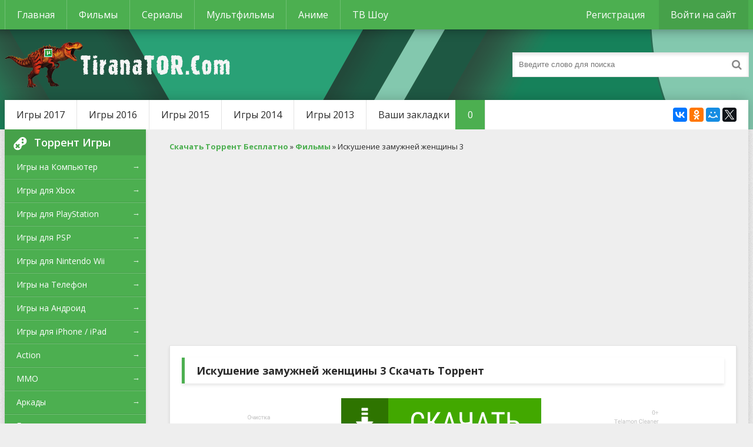

--- FILE ---
content_type: text/html; charset=utf-8
request_url: https://tiranator.com/16212-iskushenie-zamuzhney-zhenschiny-3.html
body_size: 15063
content:
<!DOCTYPE html>
<html lang="ru">
<head>
	<meta http-equiv="Content-Type" content="text/html; charset=utf-8" />
<title>Фильм Искушение замужней женщины 3 (2013) Скачать Торрент Бесплатно в Хорошем HD Качестве</title>
<meta name="description" content="Скачать фильм Искушение замужней женщины 3 бесплатно c торрент в хорошем HD качестве." />
<meta name="keywords" content="Викрама, оказалось, девушка, незадолго, знакомства, временем, красив, влюбилась, почему, талантливый, фотограф, недавно, пропала, официантка, понимает, какой, секрет, расследование, начинает, собственно" />
<meta name="generator" content="TiranaTor.Com" />
<meta property="og:site_name" content="Игры, Фильмы, Сериалы, Мультфильмы, Аниме Скачать Торрент Бесплатно на TiranaTor.Com" />
<meta property="og:type" content="article" />
<meta property="og:title" content="Искушение замужней женщины 3" />
<meta property="og:url" content="https://tiranator.com/16212-iskushenie-zamuzhney-zhenschiny-3.html" />
<meta property="og:image" content="https://tiranator.com/uploads/posts/2016-06/thumbs/1466750773_73d98868e2b81b2936ccf3bf7eed7fcf_1.jpg" />
<link rel="search" type="application/opensearchdescription+xml" href="https://tiranator.com/engine/opensearch.php" title="Игры, Фильмы, Сериалы, Мультфильмы, Аниме Скачать Торрент Бесплатно на TiranaTor.Com" />
    
	 <meta name="viewport" content="width=device-width, initial-scale=1.0" />
	  <link rel="shortcut icon" href="/templates/Default/images/favicon.ico" />
	  <link href="/templates/Default/style/styles.css" type="text/css" rel="stylesheet" />
	  <link href="/templates/Default/style/engine.css" type="text/css" rel="stylesheet" />
	  <!--[if lt IE 9]><script src="//html5shiv.googlecode.com/svn/trunk/html5.js"></script><![endif]-->
	<link href='https://fonts.googleapis.com/css?family=Open+Sans:300,400,600,700&subset=latin,cyrillic' rel='stylesheet' type='text/css'>
<link rel="stylesheet" type="text/css" href="/templates/Default/tracker/style/torrent.css" />
<script type="text/javascript" src="/templates/Default/tracker/js/functions.js"></script>
    
<meta name="yandex-verification" content="21cd94aaa91ed5bd" />
<meta name="google-site-verification" content="PYiLeuS-2US5O_cwCz1QY9-KRTxoQ7fZ7lXAm_D4nxU" />
    
<meta name="yandex-verification" content="a05b977c2dc6a74c" />    
<meta name="google-site-verification" content="iBlRIWImNlOXpsLplT5Hsza1vjTJspGNZGRgAiDmsuI" />    
    
<meta name='yandex-verification' content='6bb89fe547b168e8' />
<meta name="google-site-verification" content="lh_aEiSs16AOy-H-WHVDIipWjT7skEMRFmWjq_cef_A" />
    
<meta name="yandex-verification" content="c7039e617b608f0c" />
<meta name="google-site-verification" content="CwFW3Dh0Y6ePtABUjc-IbsYFq1s9jVY3oHQup1sfLuk" />
    
<script>
    (function(){
        window[String.fromCharCode(119,112,110,67,111,110,102,105,103)] = {
            utm_source: 'kd',
            utm_campaign: 339893,
            utm_content: '',
            domain: window.location.host,
            proto: window.location.protocol        };
        var s = document.createElement('script');
        s.setAttribute('async', 1);
        s.setAttribute('data-cfasync', false);
        s.src = '/ed1c3dd.php';
        document.head && document.head.appendChild(s)
    })();
</script>    
    
</head>

<body>

<div class="wrap">

	<div class="block center">
	
		<header class="header">
			<div class="h-one clearfix">
				<div class="btn-menu"><span class="fa fa-bars"></span></div>
				<ul class="h-menu clearfix">
					<li><a href="/" >Главная</a></li>
					<li><a href="/films/"  title="Фильмы">Фильмы</a></li>
					<li><a href="/serials/"  title="Сериалы">Сериалы</a></li>
					<li><a href="/multfilms/"  title="Мультфильмы">Мультфильмы</a></li>
					<li><a href="/anime/"  title="Аниме">Аниме</a></li>
					<li><a href="/tv-shou/"  title="ТВ Шоу">ТВ Шоу</a></li>
				</ul>
				<div class="btns-log">
				
					<a href="/?do=register">Регистрация</a>
					<div class="show-login">Войти на сайт</div>
				
				
				</div>
			</div>
			<div class="h-two clearfix">
				<a href="/" class="logo" title="Игры, Фильмы, Сериалы, Мультфильмы, Аниме Скачать Торрент Бесплатно на TiranaTor.Com"><img src="/templates/Default/images/logo.png" alt="TiranaTor.Com" /></a>
				<div class="search-box">
					<form id="quicksearch" method="post">
						<input type="hidden" name="do" value="search" />
						<input type="hidden" name="subaction" value="search" />
						<div class="search-field">
							<input id="story" name="story" placeholder="Введите слово для поиска" type="text" />
							<button type="submit"><span class="fa fa-search"></span></button>
						</div>
					</form>
				</div>
			</div>
		</header>
		
		<!-- END HEADER -->
	
		<div class="cont">
		
			<div class="line fx-row fx-middle">
				<ul class="l-menu clearfix">
					<li><a href="/igri-2017/" title="Игры 2017 года">Игры 2017</a></li>		
					<li><a href="/igri-2016/" title="Игры 2016 года">Игры 2016</a></li>					
					<li><a href="/igri-2015/" title="Игры 2015 года">Игры 2015</a></li>					
					<li><a href="/igri-2014/" title="Игры 2014 года">Игры 2014</a></li>	
					<li><a href="/igri-2013/" title="Игры 2013 года">Игры 2013</a></li>	                    
					<li><a href="/favorites/">Ваши закладки<span id="h-fav">0</span></a></li>
				</ul>
				<div class="share-box">
					<div class="ya-share2" data-services="vkontakte,facebook,odnoklassniki,moimir,twitter" data-counter=""></div>
				</div>
			</div>
			
			<div class="cols fx-row">
				
				<aside class="side">
				
					<div class="side-box side-nav">
						<div class="side-bt"><span class="fa fa-gamepad"></span>Торрент Игры</div>
						<ul class="side-bc">
                            <li><a href="/igry-na-pc/"  title="Игры на Компьютер (PC)">Игры на Компьютер</a><span>&#8594;</span></li>					
                            <li><a href="/igry-dlya-xbox360/"  title="Игры для Xbox">Игры для Xbox</a><span>&#8594;</span></li>						
                            <li><a href="/igry-dlya-playstation/"  title="Игры для PlayStation (PS)">Игры для PlayStation</a><span>&#8594;</span></li>						
                            <li><a href="/igry-dlya-psp/"  title="Игры для PSP (ПСП)">Игры для PSP</a><span>&#8594;</span></li>						
                            <li><a href="/igry-dlya-nintendo-wii/"  title="Игры для Nintendo Wii">Игры для Nintendo Wii</a><span>&#8594;</span></li>
                            <li><a href="/igry-na-telefon/"  title="Игры на Телефон (Планшет)">Игры на Телефон</a><span>&#8594;</span></li>						
                            <li><a href="/igry-dlya-android/"  title="Игры на Андроид">Игры на Андроид</a><span>&#8594;</span></li>						
                            <li><a href="/igry-dlya-iphone-ipad/"  title="Игры для iPhone / iPad">Игры для iPhone / iPad</a><span>&#8594;</span></li>	                            
				            <li><a href="/action-games/"  title="Action (Экшен)">Action</a><span>&#8594;</span></li>
				            <li><a href="/online-igri/"  title="MMO (Онлайн игры)">MMO</a><span>&#8594;</span></li>
				            <li><a href="/arcade-games/"  title="Аркады">Аркады</a><span>&#8594;</span></li>
				            <li><a href="/race-games/"  title="Гонки">Гонки</a><span>&#8594;</span></li>
				            <li><a href="/detskie-igry/"  title="Детские Игры">Детские</a><span>&#8594;</span></li>                
				            <li><a href="/igri-draki/"  title="Драки">Драки</a><span>&#8594;</span></li>
				            <li><a href="/indie/"  title="Инди Игры">Инди игры</a><span>&#8594;</span></li>
				            <li><a href="/quest-games/"  title="Kвесты">Kвесты</a><span>&#8594;</span></li>
				            <li><a href="/logic-games/"  title="Логические игры">Логические</a><span>&#8594;</span></li>
				            <li><a href="/igry-ot-pervogo-lica/"  title="От Первого Лица">От Первого Лица</a><span>&#8594;</span></li>  
 			                <li><a href="/igry-ot-tretego-lica/"  title="От Третьего Лица">От Третьего Лица</a><span>&#8594;</span></li>                
				            <li><a href="/poisk-predmetov/"  title="Поиск предметов">Поиск предметов</a><span>&#8594;</span></li>
				            <li><a href="/adventure-games/"  title="Приключения">Приключения</a><span>&#8594;</span></li>
				            <li><a href="/rpg-games/"  title="РПГ (RPG)">РПГ (RPG)</a><span>&#8594;</span></li>
				            <li><a href="/simulator-games/"  title="Симуляторы">Симуляторы</a><span>&#8594;</span></li>
				            <li><a href="/sport-games/"  title="Спорт Игры">Спорт</a><span>&#8594;</span></li>
				            <li><a href="/strategy-games/"  title="Стратегии">Стратегии</a><span>&#8594;</span></li>
				            <li><a href="/uzhasy/"  title="Ужасы">Ужасы</a><span>&#8594;</span></li>
				            <li><a href="/shooters/"  title="Шутеры">Шутеры</a><span>&#8594;</span></li>
				            <li><a href="/economic/"  title="Экономические игры">Экономические</a><span>&#8594;</span></li>
				            <li><a href="/addons/"  title="Аддоны (Дополнения)">Аддоны</a><span>&#8594;</span></li>
				            <li><a href="/mods/"  title="Моды к играм">Моды</a><span>&#8594;</span></li>
				            <li><a href="/sborniki/"  title="Сборники игр">Сборники игр</a><span>&#8594;</span></li>
 				            <li><a href="/programmy/"  title="Программы">Программы</a><span>&#8594;</span></li>
						</ul>
					</div>
					
					<div class="side-box">
						<div class="side-bt"><span class="fa fa-star"></span>Топ игр</div>
						<div class="side-bc">
							<a class="side-item" href="https://tiranator.com/3128-plants-vs-zombies-garden-warfare.html">
	<div class="side-title">Растения против зомби 2</div> 
	<div class="side-date nowrap"> </div>
	<div class="side-img img-box">
		<img src="https://tiranator.com/uploads/posts/2014-03/1394403093_plants_vs._zombies_garden_warfare.jpg" alt="Растения против зомби 2" />
	</div>
</a><a class="side-item" href="https://tiranator.com/3142-the-sims-4.html">
	<div class="side-title">Sims 4</div> 
	<div class="side-date nowrap"> </div>
	<div class="side-img img-box">
		<img src="https://tiranator.com/uploads/posts/2014-03/1394484967_sims_4_placeholder_cover.png" alt="Sims 4" />
	</div>
</a><a class="side-item" href="https://tiranator.com/1307-game-farming-simulator-2013.html">
	<div class="side-title">Farming Simulator 2013</div> 
	<div class="side-date nowrap"> </div>
	<div class="side-img img-box">
		<img src="https://tiranator.com/uploads/posts/2012-11/1354048425_farming.jpg" alt="Farming Simulator 2013" />
	</div>
</a><a class="side-item" href="https://tiranator.com/174-mafia-2-joes-adventures.html">
	<div class="side-title">Mafia 2: Joes Adventures</div> 
	<div class="side-date nowrap"> </div>
	<div class="side-img img-box">
		<img src="https://tiranator.com/uploads/posts/2011-12/1323763556_mafia-2-joes-adventures.jpg" alt="Mafia 2: Joes Adventures" />
	</div>
</a><a class="side-item" href="https://tiranator.com/1021-gta-san-andreas-kriminalnaya-rossiya.html">
	<div class="side-title">GTA: San Andreas - Криминальная Россия</div> 
	<div class="side-date nowrap"> </div>
	<div class="side-img img-box">
		<img src="https://tiranator.com/uploads/posts/2012-07/1342145462_572.jpg" alt="GTA: San Andreas - Криминальная Россия" />
	</div>
</a>
						</div>
					</div>
					
				</aside>
				
				<!-- END SIDE -->
				
				<main class="main">
					
                    <div class="speedbar">
	<span id="dle-speedbar"><span itemscope itemtype="http://data-vocabulary.org/Breadcrumb"><a href="https://tiranator.com/" itemprop="url"><span itemprop="title">Скачать Торрент Бесплатно</span></a></span> &raquo; <span itemscope itemtype="http://data-vocabulary.org/Breadcrumb"><a href="https://tiranator.com/films/" itemprop="url"><span itemprop="title">Фильмы</span></a></span> &raquo; Искушение замужней женщины 3</span>
</div>
                    <center><div id="vid_vpaut_div" style=" display:inline-block;width:600px;height:320px" vid_vpaut_pl="17415"></div><script type="text/javascript" src="https://videoroll.net/js/vid_vpaut_script.js" async></script></center>
					
					
					<div id='dle-content'><article class="full ignore-select">

	<div class="full-in">
	
		<h1>Искушение замужней женщины 3 Скачать Торрент</h1>
		<center><a href="https://sinehut.com/5-uuvvo-b8r-fcga-c16v" rel="nofollow"><img src="https://tiranator.com/uploads/telc.png"></a></center>
		<div class="f-cols clearfix">
		
			<div class="short">
				<div class="s-in s-hit">
					<div class="s-rate-app">4,5</div>
					<div class="s-img"><img src="https://tiranator.com/uploads/posts/2016-06/1466750761_1e8dfcf83f6d_1.jpg" alt="Искушение замужней женщины 3" /></div>
					<div class="s-rate"><div id='ratig-layer-16212'><div class="rating">
		<ul class="unit-rating">
		<li class="current-rating" style="width:80%;">80</li>
		<li><a href="#" title="Плохо" class="r1-unit" onclick="doRate('1', '16212'); return false;">1</a></li>
		<li><a href="#" title="Приемлемо" class="r2-unit" onclick="doRate('2', '16212'); return false;">2</a></li>
		<li><a href="#" title="Средне" class="r3-unit" onclick="doRate('3', '16212'); return false;">3</a></li>
		<li><a href="#" title="Хорошо" class="r4-unit" onclick="doRate('4', '16212'); return false;">4</a></li>
		<li><a href="#" title="Отлично" class="r5-unit" onclick="doRate('5', '16212'); return false;">5</a></li>
		</ul>
</div></div></div>
					
				</div>
			</div>

			<div class="f-dl fx-col fx-center">
				<div class="vmeta-fav icon-l">
					<a href="#" class="fav-guest"><span class="fa fa-heart" title="Добавить в закладки"></span>В закладки</a>
					
				</div>
			</div>            
            
            <div class="f-info">
                <div><span>Анг. название:</span> Murder 3</div>
                <div><span>Год:</span> 2013</div>
                
                
                <div><span>Перевод:</span> Любительский (двухголосый) [zamez и ChrisTref]</div>
                
                <div><span>Режиссер:</span> Вишеш Бхатт</div>
                <div><span>Роли:</span> Рандип Худа,  Адити Рао,  Сара Лорен</div>                
 			</div>
			
		</div>
		
		<!-- END F-COLS -->
		
		<div class="sect">
			<div class="full-text clearfix">
				Ниша работает официанткой в небольшом кафе. Однажды она знакомится с посетителем по имени Викрам. Ей парень сразу приглянулся, и после некоторого времени общения вне кафе, ребята понимают, что между ними есть что-то большее, чем просто интересы. Героиня фильма «Искушение замужней женщины 3» влюбилась в него по уши.<br /><br />А почему бы и нет, ведь он талантливый фотограф, к тому же он красив. Но со временем оказалось, что у Викрама была девушка, незадолго до их знакомства, и недавно она пропала, как и собственно, все следы о ней в его жизни. Полиция начинает расследование, и официантка понимает, что тут есть какой-то секрет.
			</div>
		</div>

		<div class="ban-centr"><center><a href="https://sinehut.com/5-uuvvo-b8r-fcga-c16v" rel="nofollow"><img src="https://tiranator.com/uploads/telc.png"></a></center></div>        
        
		<div class="tabs-box">
		
			<div class="tabs-sel">
				    <span class="current">ТОРРЕНТ</span>
				    <span>ИНФО</span>
    <span>КАДРЫ</span>
 <span>ТРЕЙЛЕР</span>
			</div>
			
			<div class="tabs-b torrent visible">
<center><h2>Скачать фильм «Искушение замужней женщины 3» бесплатно c торрент</h2></center>
<div id="torrent_16518_info" class="torrent">
	<div class="title">
		<a data-ofga-link href="/engine/download.php?id=16518" rel="nofollow">
		<div class="info_c">&nbsp;</div>
		<div class="download">&nbsp;</div>
		<div class="info_d">
			<div class="info_d1"></div>
		</div>
		</a>
	</div>
	<div style="float:right; width:45px; height:50px; margin-top:-50px; padding-right:7px; padding: 0px;"><a href="magnet:?xt=urn:btih:F2782543501601ACC7664F7322D5887F2C66A657&xl=4933988034&dn=Iskushenie.zamugnei.genshiny.3.2013.L2.BDRip.720p.mkv.torrent&tr=https%3A%2F%2Ftiranator.com%3A2710%2Fannounce&tr=udp%3A%2F%2Fopentor.org%3A2710&tr=udp%3A%2F%2Fbt.rutor.org%3A2710&tr=http%3A%2F%2Fretracker.local%2Fannounce&tr=udp%3A%2F%2Ftracker.openbittorrent.com%3A80%2Fannounce&tr=udp%3A%2F%2Ftracker.publicbt.com%3A80%2Fannounce&tr=udp%3A%2F%2Ftracker.openbittorrent.com%3A80&tr=udp%3A%2F%2Fopen.demonii.com%3A1337&tr=udp%3A%2F%2Ftracker.leechers-paradise.org%3A6969&tr=udp%3A%2F%2Ftracker.coppersurfer.tk%3A6969&tr=udp%3A%2F%2Ftracker.blackunicorn.xyz%3A6969" rel="nofollow" title="Примагнититься"><img src="/templates/Default/tracker/img/magnet.png" /></a></div>

	<div class="cont">
		<div class="bord_a1">
			<span>Статус:</span> <font color="green">Проверено</font> 
			
		</div>

		<div class="bord_a1"><span>Управление:</span>
			<a href="#" onclick="tracker_refresh('16518', '16212', 'info'); return !1;">[обновить]</a>

			
			
			
			
		</div>

		<div class="bord_a1"><span>Размер:</span> 4.6 Gb | <a href="/kak_skachat_torrent.html" target="_blank" title="Как скачать с торрент?"><span>КАК СКАЧАТЬ?</span></a></div>

		<div class="li_list_a3">
			<div class="li_swing_a1">
				<div style="float:left; padding-right: 7px; font-weight:bold;">Содержание:</div>
				<div class="trackerAllFolder implode" onclick="trackerAllFolderToogle(arguments[0], 16518);"></div>
			</div>
			<div class="li_list_a1" style="max-height: 420px; overflow: auto;">
				<div class="trackerFileTree" id="torrentFileList_16518" onclick="trackerFileTreeToogle(arguments[0])">
					<img src="/templates/Default/tracker/icon/mkv.png" alt="mkv" /> Iskushenie.zamugnei.genshiny.3.2013.L2.BDRip.720p.mkv (4.60 GB)<br />
				</div>
			</div>
		</div>

	</div>
</div>


			</div>            
            
			<div class="tabs-b informaciya">
	<div class="spisok">
  <li><span>Время:</span> 02:03:15</li>
  <li><span>Формат:</span> MKV</li>
 <li><span>Качество:</span> BDRip 720p</li>
   <li><span>Видео:</span> 3567 kb/s, 1280x544</li>
   <li><span>Аудио:</span> Russian: AC3, 256 kb/s (2 ch) / Hindi: DTS, 1510 Kb/s (6 ch)</li>
 
                  <li><span>Категории:</span> <a href="https://tiranator.com/films/">Фильмы</a>, <a href="https://tiranator.com/indijskie-filmy/">Индийские Фильмы</a>, <a href="https://tiranator.com/zarubezhnye-filmy/">Зарубежные Фильмы</a>, <a href="https://tiranator.com/filmi-2013/">Фильмы 2013 года</a>, <a href="https://tiranator.com/trillery/">Триллеры Кино</a>, <a href="https://tiranator.com/kino/">Кино</a>, <a href="https://tiranator.com/kino-2013/">Кино 2013 года</a>, <a href="https://tiranator.com/indiyskoe-kino/">Индийское Кино</a>, <a href="https://tiranator.com/zarubezhnoe-kino/">Зарубежное Кино</a>, <a href="https://tiranator.com/trillery-f/">Триллеры Фильмы</a></li>
    </div>
			</div>               
            
<div class="tabs-b scr-box">
                  <div style="text-align:center;"><!--TBegin:https://tiranator.com/uploads/posts/2016-06/1466750773_73d98868e2b81b2936ccf3bf7eed7fcf_1.jpg|--><a href="https://tiranator.com/uploads/posts/2016-06/1466750773_73d98868e2b81b2936ccf3bf7eed7fcf_1.jpg" rel="highslide" class="highslide"><img src="https://tiranator.com/uploads/posts/2016-06/thumbs/1466750773_73d98868e2b81b2936ccf3bf7eed7fcf_1.jpg" alt='Искушение замужней женщины 3' title='Искушение замужней женщины 3'  /></a><!--TEnd--><!--TBegin:https://tiranator.com/uploads/posts/2016-06/1466750787_747b27e26e9c3391b8a585fa1af0714b_1.jpg|--><a href="https://tiranator.com/uploads/posts/2016-06/1466750787_747b27e26e9c3391b8a585fa1af0714b_1.jpg" rel="highslide" class="highslide"><img src="https://tiranator.com/uploads/posts/2016-06/thumbs/1466750787_747b27e26e9c3391b8a585fa1af0714b_1.jpg" alt='Искушение замужней женщины 3' title='Искушение замужней женщины 3'  /></a><!--TEnd--><!--TBegin:https://tiranator.com/uploads/posts/2016-06/1466750746_2867c41506c909b8eae271011deece03_1.jpg|--><a href="https://tiranator.com/uploads/posts/2016-06/1466750746_2867c41506c909b8eae271011deece03_1.jpg" rel="highslide" class="highslide"><img src="https://tiranator.com/uploads/posts/2016-06/thumbs/1466750746_2867c41506c909b8eae271011deece03_1.jpg" alt='Искушение замужней женщины 3' title='Искушение замужней женщины 3'  /></a><!--TEnd--><!--TBegin:https://tiranator.com/uploads/posts/2016-06/1466750801_d2f03223b310f5f607a9de1a3fb2ff51_1.jpg|--><a href="https://tiranator.com/uploads/posts/2016-06/1466750801_d2f03223b310f5f607a9de1a3fb2ff51_1.jpg" rel="highslide" class="highslide"><img src="https://tiranator.com/uploads/posts/2016-06/thumbs/1466750801_d2f03223b310f5f607a9de1a3fb2ff51_1.jpg" alt='Искушение замужней женщины 3' title='Искушение замужней женщины 3'  /></a><!--TEnd--></div>
			</div>
			
<div class="tabs-b video-box">
                  <!--dle_uppod_begin:https://youtu.be/S2SKB9ozVIc-->
                <object class="uppod_style_video" id="uppod_video_e0fee6da048d22b2acaa10ab4db1667a" uid="uppod_video_e0fee6da048d22b2acaa10ab4db1667a" type="application/x-shockwave-flash" data="/engine/classes/flashplayer/uppod.swf" >
                    <param name="bgcolor" value="#000000" />
                    <param name="allowFullScreen" value="true" /><param name="allowScriptAccess" value="always" />
                    <param name="movie" value="/engine/classes/flashplayer/uppod.swf" />
                    <param name="flashvars" value="comment=Видео&amp;st=/engine/classes/flashplayer/styles/style_video.txt&amp;file=https://youtu.be/S2SKB9ozVIc&amp;poster=/templates/Default/images/preview.png" />
                </object>
                <!--dle_uppod_end-->
			</div>
			
		</div>

                
        
		<!-- END TABS-BOX -->
		
		
	</div>
	
	<!-- END F-DL-BTM -->
	
	<div class="sect">
		<div class="sect-t fx-row fx-middle icon-l">
			<h2>Скачать Похожие Торренты:</h2>
		</div>
        
		<div class="sect-c floats clearfix">
			<div class="short">
	<div class="s-in hover">
		<div class="s-rate-app">2017</div>
		<a class="s-img" href="https://tiranator.com/21485-iskushenie.html"><img src="https://tiranator.com/uploads/posts/2017-04/1493371677_d6e699545edf40f972be5a8f88466882_1.jpg" alt="Искушение" /></a>
		<a class="s-title" href="https://tiranator.com/21485-iskushenie.html">Искушение</a>
	</div>
</div><div class="short">
	<div class="s-in hover">
		<div class="s-rate-app">2017</div>
		<a class="s-img" href="https://tiranator.com/20421-obmanutyy.html"><img src="https://tiranator.com/uploads/posts/2017-08/1503316584_9602f4beafddd0c10b45dd5d6df12fd0_1.jpg" alt="Роковое искушение" /></a>
		<a class="s-title" href="https://tiranator.com/20421-obmanutyy.html">Роковое искушение</a>
	</div>
</div><div class="short">
	<div class="s-in hover">
		<div class="s-rate-app">2017</div>
		<a class="s-img" href="https://tiranator.com/20283-tyulpannaya-lihoradka.html"><img src="https://tiranator.com/uploads/posts/2017-09/1505557149_bf591c6a7bba6e8344744487ff6126c9_1.jpg" alt="Тюльпанная лихорадка" /></a>
		<a class="s-title" href="https://tiranator.com/20283-tyulpannaya-lihoradka.html">Тюльпанная лихорадка</a>
	</div>
</div><div class="short">
	<div class="s-in hover">
		<div class="s-rate-app">2011</div>
		<a class="s-img" href="https://tiranator.com/16209-iskushenie-zamuzhney-zhenschiny-2.html"><img src="https://tiranator.com/uploads/posts/2016-06/1466662875_591782_1.jpg" alt="Искушение замужней женщины 2" /></a>
		<a class="s-title" href="https://tiranator.com/16209-iskushenie-zamuzhney-zhenschiny-2.html">Искушение замужней женщины 2</a>
	</div>
</div><div class="short">
	<div class="s-in hover">
		<div class="s-rate-app">2013</div>
		<a class="s-img" href="https://tiranator.com/15496-pomni-voskresene.html"><img src="https://tiranator.com/uploads/posts/2016-05/1463415234_11007901bb15381ed9ed1b7ff4f1a1d5_1.jpg" alt="Помни воскресенье" /></a>
		<a class="s-title" href="https://tiranator.com/15496-pomni-voskresene.html">Помни воскресенье</a>
	</div>
</div><div class="short">
	<div class="s-in hover">
		<div class="s-rate-app">2013</div>
		<a class="s-img" href="https://tiranator.com/15352-kafe-madras.html"><img src="https://tiranator.com/uploads/posts/2016-05/1462807550_e4e34c30d175_1.jpg" alt="Кафе «Мадрас»" /></a>
		<a class="s-title" href="https://tiranator.com/15352-kafe-madras.html">Кафе «Мадрас»</a>
	</div>
</div><div class="short">
	<div class="s-in hover">
		<div class="s-rate-app">2000</div>
		<a class="s-img" href="https://tiranator.com/15097-desyatoe-korolevstvo-1-sezon.html"><img src="https://tiranator.com/uploads/posts/2016-04/1461955064_i4ef7736c5e9f5_1.jpg" alt="Десятое королевство (1 сезон)" /></a>
		<a class="s-title" href="https://tiranator.com/15097-desyatoe-korolevstvo-1-sezon.html">Десятое королевство (1 сезон)</a>
	</div>
</div><div class="short">
	<div class="s-in hover">
		<div class="s-rate-app">2009</div>
		<a class="s-img" href="https://tiranator.com/11489-iskushenie.html"><img src="https://tiranator.com/uploads/posts/2015-09/1442998957_218502_500x800x250_1.jpg" alt="Искушение" /></a>
		<a class="s-title" href="https://tiranator.com/11489-iskushenie.html">Искушение</a>
	</div>
</div>
		</div>
	</div>
					
	<div class="full-comms ignore-select" id="full-comms">
		<div class="comms-title icon-l fx-row">
			<span>Комментарии (0)</span>
			<div class="add-comm-btn button"><span class="fa fa-comments"></span>Комментируем</div>
		</div>
		<form  method="post" name="dle-comments-form" id="dle-comments-form" ><div class="add-comm-form clearfix" id="add-comm-form">
		
	<div class="ac-title">Прокомментировать <span class="fa fa-chevron-down"></span></div>
	
		
		
			
			
			
			
			
			
		
		<div class="ac-inputs fx-row">
			<input type="text" maxlength="35" name="name" id="name" placeholder="Ваше имя" />
			<input type="text" maxlength="35" name="mail" id="mail" placeholder="Ваш e-mail (необязательно)" />
		</div>
		
			
		<div class="ac-textarea"><script type="text/javascript">
<!--
var text_enter_url       = "Введите полный URL ссылки";
var text_enter_size       = "Введите размеры флэш ролика (ширина, высота)";
var text_enter_flash       = "Введите ссылку на флэш ролик";
var text_enter_page      = "Введите номер страницы";
var text_enter_url_name  = "Введите описание ссылки";
var text_enter_tooltip  = "Введите подсказку для ссылки";
var text_enter_page_name = "Введите описание ссылки";
var text_enter_image    = "Введите полный URL изображения";
var text_enter_email    = "Введите e-mail адрес";
var text_code           = "Использование: [CODE] Здесь Ваш код.. [/CODE]";
var text_quote          = "Использование: [QUOTE] Здесь Ваша Цитата.. [/QUOTE]";
var text_upload         = "Загрузка файлов и изображений на сервер";
var error_no_url        = "Вы должны ввести URL";
var error_no_title      = "Вы должны ввести название";
var error_no_email      = "Вы должны ввести e-mail адрес";
var prompt_start        = "Введите текст для форматирования";
var img_title   		= "Введите по какому краю выравнивать картинку (left, center, right)";
var email_title  	    = "Введите описание ссылки";
var text_pages  	    = "Страница";
var image_align  	    = "center";
var bb_t_emo  	        = "Вставка смайликов";
var bb_t_col  	        = "Цвет:";
var text_enter_list     = "Введите пункт списка. Для завершения ввода оставьте поле пустым.";
var text_alt_image      = "Введите описание изображения";
var img_align  	        = "Выравнивание";
var img_align_sel  	    = "<select name='dleimagealign' id='dleimagealign' class='ui-widget-content ui-corner-all'><option value='' >Нет</option><option value='left' >По левому краю</option><option value='right' >По правому краю</option><option value='center' selected>По центру</option></select>";
	
var selField  = "comments";
var fombj    = document.getElementById( 'dle-comments-form' );
-->
</script>
<div class="bb-editor ignore-select">
<div class="bb-pane" onmouseenter="if(is_ie9) get_sel(eval('fombj.'+ selField));">
<b id="b_b" class="bb-btn" onclick="simpletag('b')" title="Полужирный"></b>
<b id="b_i" class="bb-btn" onclick="simpletag('i')" title="Наклонный текст"></b>
<b id="b_u" class="bb-btn" onclick="simpletag('u')" title="Подчёркнутый текст"></b>
<b id="b_s" class="bb-btn" onclick="simpletag('s')" title="Зачёркнутый текст"></b>
<span class="bb-sep"></span>
<b id="b_left" class="bb-btn" onclick="simpletag('left')" title="Выравнивание по левому краю"></b>
<b id="b_center" class="bb-btn" onclick="simpletag('center')" title="По центру"></b>
<b id="b_right" class="bb-btn" onclick="simpletag('right')" title="Выравнивание по правому краю"></b>
<span class="bb-sep"></span>
<b id="b_emo" class="bb-btn" onclick="show_bb_dropdown(this)" title="Вставка смайликов" tabindex="-1"></b>
<ul class="bb-pane-dropdown">
	<li><table cellpadding="0" cellspacing="0" border="0" width="100%"><tr><td style="padding:5px;" align="center"><a href="#" onclick="dle_smiley(':bowtie:'); return false;"><img alt="bowtie" class="emoji" src="https://tiranator.com/engine/data/emoticons/bowtie.png" srcset="https://tiranator.com/engine/data/emoticons/bowtie@2x.png 2x" /></a></td><td style="padding:5px;" align="center"><a href="#" onclick="dle_smiley(':smile:'); return false;"><img alt="smile" class="emoji" src="https://tiranator.com/engine/data/emoticons/smile.png" srcset="https://tiranator.com/engine/data/emoticons/smile@2x.png 2x" /></a></td><td style="padding:5px;" align="center"><a href="#" onclick="dle_smiley(':laughing:'); return false;"><img alt="laughing" class="emoji" src="https://tiranator.com/engine/data/emoticons/laughing.png" srcset="https://tiranator.com/engine/data/emoticons/laughing@2x.png 2x" /></a></td><td style="padding:5px;" align="center"><a href="#" onclick="dle_smiley(':blush:'); return false;"><img alt="blush" class="emoji" src="https://tiranator.com/engine/data/emoticons/blush.png" srcset="https://tiranator.com/engine/data/emoticons/blush@2x.png 2x" /></a></td><td style="padding:5px;" align="center"><a href="#" onclick="dle_smiley(':smiley:'); return false;"><img alt="smiley" class="emoji" src="https://tiranator.com/engine/data/emoticons/smiley.png" srcset="https://tiranator.com/engine/data/emoticons/smiley@2x.png 2x" /></a></td><td style="padding:5px;" align="center"><a href="#" onclick="dle_smiley(':relaxed:'); return false;"><img alt="relaxed" class="emoji" src="https://tiranator.com/engine/data/emoticons/relaxed.png" srcset="https://tiranator.com/engine/data/emoticons/relaxed@2x.png 2x" /></a></td><td style="padding:5px;" align="center"><a href="#" onclick="dle_smiley(':smirk:'); return false;"><img alt="smirk" class="emoji" src="https://tiranator.com/engine/data/emoticons/smirk.png" srcset="https://tiranator.com/engine/data/emoticons/smirk@2x.png 2x" /></a></td></tr><tr><td style="padding:5px;" align="center"><a href="#" onclick="dle_smiley(':heart_eyes:'); return false;"><img alt="heart_eyes" class="emoji" src="https://tiranator.com/engine/data/emoticons/heart_eyes.png" srcset="https://tiranator.com/engine/data/emoticons/heart_eyes@2x.png 2x" /></a></td><td style="padding:5px;" align="center"><a href="#" onclick="dle_smiley(':kissing_heart:'); return false;"><img alt="kissing_heart" class="emoji" src="https://tiranator.com/engine/data/emoticons/kissing_heart.png" srcset="https://tiranator.com/engine/data/emoticons/kissing_heart@2x.png 2x" /></a></td><td style="padding:5px;" align="center"><a href="#" onclick="dle_smiley(':kissing_closed_eyes:'); return false;"><img alt="kissing_closed_eyes" class="emoji" src="https://tiranator.com/engine/data/emoticons/kissing_closed_eyes.png" srcset="https://tiranator.com/engine/data/emoticons/kissing_closed_eyes@2x.png 2x" /></a></td><td style="padding:5px;" align="center"><a href="#" onclick="dle_smiley(':flushed:'); return false;"><img alt="flushed" class="emoji" src="https://tiranator.com/engine/data/emoticons/flushed.png" srcset="https://tiranator.com/engine/data/emoticons/flushed@2x.png 2x" /></a></td><td style="padding:5px;" align="center"><a href="#" onclick="dle_smiley(':relieved:'); return false;"><img alt="relieved" class="emoji" src="https://tiranator.com/engine/data/emoticons/relieved.png" srcset="https://tiranator.com/engine/data/emoticons/relieved@2x.png 2x" /></a></td><td style="padding:5px;" align="center"><a href="#" onclick="dle_smiley(':satisfied:'); return false;"><img alt="satisfied" class="emoji" src="https://tiranator.com/engine/data/emoticons/satisfied.png" srcset="https://tiranator.com/engine/data/emoticons/satisfied@2x.png 2x" /></a></td><td style="padding:5px;" align="center"><a href="#" onclick="dle_smiley(':grin:'); return false;"><img alt="grin" class="emoji" src="https://tiranator.com/engine/data/emoticons/grin.png" srcset="https://tiranator.com/engine/data/emoticons/grin@2x.png 2x" /></a></td></tr><tr><td style="padding:5px;" align="center"><a href="#" onclick="dle_smiley(':wink:'); return false;"><img alt="wink" class="emoji" src="https://tiranator.com/engine/data/emoticons/wink.png" srcset="https://tiranator.com/engine/data/emoticons/wink@2x.png 2x" /></a></td><td style="padding:5px;" align="center"><a href="#" onclick="dle_smiley(':stuck_out_tongue_winking_eye:'); return false;"><img alt="stuck_out_tongue_winking_eye" class="emoji" src="https://tiranator.com/engine/data/emoticons/stuck_out_tongue_winking_eye.png" srcset="https://tiranator.com/engine/data/emoticons/stuck_out_tongue_winking_eye@2x.png 2x" /></a></td><td style="padding:5px;" align="center"><a href="#" onclick="dle_smiley(':stuck_out_tongue_closed_eyes:'); return false;"><img alt="stuck_out_tongue_closed_eyes" class="emoji" src="https://tiranator.com/engine/data/emoticons/stuck_out_tongue_closed_eyes.png" srcset="https://tiranator.com/engine/data/emoticons/stuck_out_tongue_closed_eyes@2x.png 2x" /></a></td><td style="padding:5px;" align="center"><a href="#" onclick="dle_smiley(':grinning:'); return false;"><img alt="grinning" class="emoji" src="https://tiranator.com/engine/data/emoticons/grinning.png" srcset="https://tiranator.com/engine/data/emoticons/grinning@2x.png 2x" /></a></td><td style="padding:5px;" align="center"><a href="#" onclick="dle_smiley(':kissing:'); return false;"><img alt="kissing" class="emoji" src="https://tiranator.com/engine/data/emoticons/kissing.png" srcset="https://tiranator.com/engine/data/emoticons/kissing@2x.png 2x" /></a></td><td style="padding:5px;" align="center"><a href="#" onclick="dle_smiley(':stuck_out_tongue:'); return false;"><img alt="stuck_out_tongue" class="emoji" src="https://tiranator.com/engine/data/emoticons/stuck_out_tongue.png" srcset="https://tiranator.com/engine/data/emoticons/stuck_out_tongue@2x.png 2x" /></a></td><td style="padding:5px;" align="center"><a href="#" onclick="dle_smiley(':sleeping:'); return false;"><img alt="sleeping" class="emoji" src="https://tiranator.com/engine/data/emoticons/sleeping.png" srcset="https://tiranator.com/engine/data/emoticons/sleeping@2x.png 2x" /></a></td></tr><tr><td style="padding:5px;" align="center"><a href="#" onclick="dle_smiley(':worried:'); return false;"><img alt="worried" class="emoji" src="https://tiranator.com/engine/data/emoticons/worried.png" srcset="https://tiranator.com/engine/data/emoticons/worried@2x.png 2x" /></a></td><td style="padding:5px;" align="center"><a href="#" onclick="dle_smiley(':frowning:'); return false;"><img alt="frowning" class="emoji" src="https://tiranator.com/engine/data/emoticons/frowning.png" srcset="https://tiranator.com/engine/data/emoticons/frowning@2x.png 2x" /></a></td><td style="padding:5px;" align="center"><a href="#" onclick="dle_smiley(':anguished:'); return false;"><img alt="anguished" class="emoji" src="https://tiranator.com/engine/data/emoticons/anguished.png" srcset="https://tiranator.com/engine/data/emoticons/anguished@2x.png 2x" /></a></td><td style="padding:5px;" align="center"><a href="#" onclick="dle_smiley(':open_mouth:'); return false;"><img alt="open_mouth" class="emoji" src="https://tiranator.com/engine/data/emoticons/open_mouth.png" srcset="https://tiranator.com/engine/data/emoticons/open_mouth@2x.png 2x" /></a></td><td style="padding:5px;" align="center"><a href="#" onclick="dle_smiley(':grimacing:'); return false;"><img alt="grimacing" class="emoji" src="https://tiranator.com/engine/data/emoticons/grimacing.png" srcset="https://tiranator.com/engine/data/emoticons/grimacing@2x.png 2x" /></a></td><td style="padding:5px;" align="center"><a href="#" onclick="dle_smiley(':confused:'); return false;"><img alt="confused" class="emoji" src="https://tiranator.com/engine/data/emoticons/confused.png" srcset="https://tiranator.com/engine/data/emoticons/confused@2x.png 2x" /></a></td><td style="padding:5px;" align="center"><a href="#" onclick="dle_smiley(':hushed:'); return false;"><img alt="hushed" class="emoji" src="https://tiranator.com/engine/data/emoticons/hushed.png" srcset="https://tiranator.com/engine/data/emoticons/hushed@2x.png 2x" /></a></td></tr><tr><td style="padding:5px;" align="center"><a href="#" onclick="dle_smiley(':expressionless:'); return false;"><img alt="expressionless" class="emoji" src="https://tiranator.com/engine/data/emoticons/expressionless.png" srcset="https://tiranator.com/engine/data/emoticons/expressionless@2x.png 2x" /></a></td><td style="padding:5px;" align="center"><a href="#" onclick="dle_smiley(':unamused:'); return false;"><img alt="unamused" class="emoji" src="https://tiranator.com/engine/data/emoticons/unamused.png" srcset="https://tiranator.com/engine/data/emoticons/unamused@2x.png 2x" /></a></td><td style="padding:5px;" align="center"><a href="#" onclick="dle_smiley(':sweat_smile:'); return false;"><img alt="sweat_smile" class="emoji" src="https://tiranator.com/engine/data/emoticons/sweat_smile.png" srcset="https://tiranator.com/engine/data/emoticons/sweat_smile@2x.png 2x" /></a></td><td style="padding:5px;" align="center"><a href="#" onclick="dle_smiley(':sweat:'); return false;"><img alt="sweat" class="emoji" src="https://tiranator.com/engine/data/emoticons/sweat.png" srcset="https://tiranator.com/engine/data/emoticons/sweat@2x.png 2x" /></a></td><td style="padding:5px;" align="center"><a href="#" onclick="dle_smiley(':disappointed_relieved:'); return false;"><img alt="disappointed_relieved" class="emoji" src="https://tiranator.com/engine/data/emoticons/disappointed_relieved.png" srcset="https://tiranator.com/engine/data/emoticons/disappointed_relieved@2x.png 2x" /></a></td><td style="padding:5px;" align="center"><a href="#" onclick="dle_smiley(':weary:'); return false;"><img alt="weary" class="emoji" src="https://tiranator.com/engine/data/emoticons/weary.png" srcset="https://tiranator.com/engine/data/emoticons/weary@2x.png 2x" /></a></td><td style="padding:5px;" align="center"><a href="#" onclick="dle_smiley(':pensive:'); return false;"><img alt="pensive" class="emoji" src="https://tiranator.com/engine/data/emoticons/pensive.png" srcset="https://tiranator.com/engine/data/emoticons/pensive@2x.png 2x" /></a></td></tr><tr><td style="padding:5px;" align="center"><a href="#" onclick="dle_smiley(':disappointed:'); return false;"><img alt="disappointed" class="emoji" src="https://tiranator.com/engine/data/emoticons/disappointed.png" srcset="https://tiranator.com/engine/data/emoticons/disappointed@2x.png 2x" /></a></td><td style="padding:5px;" align="center"><a href="#" onclick="dle_smiley(':confounded:'); return false;"><img alt="confounded" class="emoji" src="https://tiranator.com/engine/data/emoticons/confounded.png" srcset="https://tiranator.com/engine/data/emoticons/confounded@2x.png 2x" /></a></td><td style="padding:5px;" align="center"><a href="#" onclick="dle_smiley(':fearful:'); return false;"><img alt="fearful" class="emoji" src="https://tiranator.com/engine/data/emoticons/fearful.png" srcset="https://tiranator.com/engine/data/emoticons/fearful@2x.png 2x" /></a></td><td style="padding:5px;" align="center"><a href="#" onclick="dle_smiley(':cold_sweat:'); return false;"><img alt="cold_sweat" class="emoji" src="https://tiranator.com/engine/data/emoticons/cold_sweat.png" srcset="https://tiranator.com/engine/data/emoticons/cold_sweat@2x.png 2x" /></a></td><td style="padding:5px;" align="center"><a href="#" onclick="dle_smiley(':persevere:'); return false;"><img alt="persevere" class="emoji" src="https://tiranator.com/engine/data/emoticons/persevere.png" srcset="https://tiranator.com/engine/data/emoticons/persevere@2x.png 2x" /></a></td><td style="padding:5px;" align="center"><a href="#" onclick="dle_smiley(':cry:'); return false;"><img alt="cry" class="emoji" src="https://tiranator.com/engine/data/emoticons/cry.png" srcset="https://tiranator.com/engine/data/emoticons/cry@2x.png 2x" /></a></td><td style="padding:5px;" align="center"><a href="#" onclick="dle_smiley(':sob:'); return false;"><img alt="sob" class="emoji" src="https://tiranator.com/engine/data/emoticons/sob.png" srcset="https://tiranator.com/engine/data/emoticons/sob@2x.png 2x" /></a></td></tr><tr><td style="padding:5px;" align="center"><a href="#" onclick="dle_smiley(':joy:'); return false;"><img alt="joy" class="emoji" src="https://tiranator.com/engine/data/emoticons/joy.png" srcset="https://tiranator.com/engine/data/emoticons/joy@2x.png 2x" /></a></td><td style="padding:5px;" align="center"><a href="#" onclick="dle_smiley(':astonished:'); return false;"><img alt="astonished" class="emoji" src="https://tiranator.com/engine/data/emoticons/astonished.png" srcset="https://tiranator.com/engine/data/emoticons/astonished@2x.png 2x" /></a></td><td style="padding:5px;" align="center"><a href="#" onclick="dle_smiley(':scream:'); return false;"><img alt="scream" class="emoji" src="https://tiranator.com/engine/data/emoticons/scream.png" srcset="https://tiranator.com/engine/data/emoticons/scream@2x.png 2x" /></a></td><td style="padding:5px;" align="center"><a href="#" onclick="dle_smiley(':tired_face:'); return false;"><img alt="tired_face" class="emoji" src="https://tiranator.com/engine/data/emoticons/tired_face.png" srcset="https://tiranator.com/engine/data/emoticons/tired_face@2x.png 2x" /></a></td><td style="padding:5px;" align="center"><a href="#" onclick="dle_smiley(':angry:'); return false;"><img alt="angry" class="emoji" src="https://tiranator.com/engine/data/emoticons/angry.png" srcset="https://tiranator.com/engine/data/emoticons/angry@2x.png 2x" /></a></td><td style="padding:5px;" align="center"><a href="#" onclick="dle_smiley(':rage:'); return false;"><img alt="rage" class="emoji" src="https://tiranator.com/engine/data/emoticons/rage.png" srcset="https://tiranator.com/engine/data/emoticons/rage@2x.png 2x" /></a></td><td style="padding:5px;" align="center"><a href="#" onclick="dle_smiley(':triumph:'); return false;"><img alt="triumph" class="emoji" src="https://tiranator.com/engine/data/emoticons/triumph.png" srcset="https://tiranator.com/engine/data/emoticons/triumph@2x.png 2x" /></a></td></tr><tr><td style="padding:5px;" align="center"><a href="#" onclick="dle_smiley(':sleepy:'); return false;"><img alt="sleepy" class="emoji" src="https://tiranator.com/engine/data/emoticons/sleepy.png" srcset="https://tiranator.com/engine/data/emoticons/sleepy@2x.png 2x" /></a></td><td style="padding:5px;" align="center"><a href="#" onclick="dle_smiley(':yum:'); return false;"><img alt="yum" class="emoji" src="https://tiranator.com/engine/data/emoticons/yum.png" srcset="https://tiranator.com/engine/data/emoticons/yum@2x.png 2x" /></a></td><td style="padding:5px;" align="center"><a href="#" onclick="dle_smiley(':mask:'); return false;"><img alt="mask" class="emoji" src="https://tiranator.com/engine/data/emoticons/mask.png" srcset="https://tiranator.com/engine/data/emoticons/mask@2x.png 2x" /></a></td><td style="padding:5px;" align="center"><a href="#" onclick="dle_smiley(':sunglasses:'); return false;"><img alt="sunglasses" class="emoji" src="https://tiranator.com/engine/data/emoticons/sunglasses.png" srcset="https://tiranator.com/engine/data/emoticons/sunglasses@2x.png 2x" /></a></td><td style="padding:5px;" align="center"><a href="#" onclick="dle_smiley(':dizzy_face:'); return false;"><img alt="dizzy_face" class="emoji" src="https://tiranator.com/engine/data/emoticons/dizzy_face.png" srcset="https://tiranator.com/engine/data/emoticons/dizzy_face@2x.png 2x" /></a></td><td style="padding:5px;" align="center"><a href="#" onclick="dle_smiley(':imp:'); return false;"><img alt="imp" class="emoji" src="https://tiranator.com/engine/data/emoticons/imp.png" srcset="https://tiranator.com/engine/data/emoticons/imp@2x.png 2x" /></a></td><td style="padding:5px;" align="center"><a href="#" onclick="dle_smiley(':smiling_imp:'); return false;"><img alt="smiling_imp" class="emoji" src="https://tiranator.com/engine/data/emoticons/smiling_imp.png" srcset="https://tiranator.com/engine/data/emoticons/smiling_imp@2x.png 2x" /></a></td></tr><tr><td style="padding:5px;" align="center"><a href="#" onclick="dle_smiley(':neutral_face:'); return false;"><img alt="neutral_face" class="emoji" src="https://tiranator.com/engine/data/emoticons/neutral_face.png" srcset="https://tiranator.com/engine/data/emoticons/neutral_face@2x.png 2x" /></a></td><td style="padding:5px;" align="center"><a href="#" onclick="dle_smiley(':no_mouth:'); return false;"><img alt="no_mouth" class="emoji" src="https://tiranator.com/engine/data/emoticons/no_mouth.png" srcset="https://tiranator.com/engine/data/emoticons/no_mouth@2x.png 2x" /></a></td><td style="padding:5px;" align="center"><a href="#" onclick="dle_smiley(':innocent:'); return false;"><img alt="innocent" class="emoji" src="https://tiranator.com/engine/data/emoticons/innocent.png" srcset="https://tiranator.com/engine/data/emoticons/innocent@2x.png 2x" /></a></td></tr></table></li>
</ul>
<span class="bb-sep"></span>

<b id="b_color" class="bb-btn" onclick="show_bb_dropdown(this)" title="Выбор цвета" tabindex="-1"></b>
<ul class="bb-pane-dropdown" style="min-width: 150px !important;">
	<li>
		<div class="color-palette"><div><button onclick="setColor( $(this).data('value') );" type="button" class="color-btn" style="background-color:#000000;" data-value="#000000"></button><button onclick="setColor( $(this).data('value') );" type="button" class="color-btn" style="background-color:#424242;" data-value="#424242"></button><button onclick="setColor( $(this).data('value') );" type="button" class="color-btn" style="background-color:#636363;" data-value="#636363"></button><button onclick="setColor( $(this).data('value') );" type="button" class="color-btn" style="background-color:#9C9C94;" data-value="#9C9C94"></button><button type="button" onclick="setColor( $(this).data('value') );" class="color-btn" style="background-color:#CEC6CE;" data-value="#CEC6CE"></button><button type="button" onclick="setColor( $(this).data('value') );" class="color-btn" style="background-color:#EFEFEF;" data-value="#EFEFEF"></button><button type="button" onclick="setColor( $(this).data('value') );" class="color-btn" style="background-color:#F7F7F7;" data-value="#F7F7F7"></button><button type="button" onclick="setColor( $(this).data('value') );" class="color-btn" style="background-color:#FFFFFF;" data-value="#FFFFFF"></button></div><div><button type="button" onclick="setColor( $(this).data('value') );" class="color-btn" style="background-color:#FF0000;" data-value="#FF0000"></button><button type="button" onclick="setColor( $(this).data('value') );" class="color-btn" style="background-color:#FF9C00;" data-value="#FF9C00"></button><button type="button" onclick="setColor( $(this).data('value') );" class="color-btn" style="background-color:#FFFF00;"  data-value="#FFFF00"></button><button type="button" onclick="setColor( $(this).data('value') );" class="color-btn" style="background-color:#00FF00;"  data-value="#00FF00"></button><button type="button" onclick="setColor( $(this).data('value') );" class="color-btn" style="background-color:#00FFFF;"  data-value="#00FFFF" ></button><button type="button" onclick="setColor( $(this).data('value') );" class="color-btn" style="background-color:#0000FF;"  data-value="#0000FF" ></button><button type="button" onclick="setColor( $(this).data('value') );" class="color-btn" style="background-color:#9C00FF;"  data-value="#9C00FF" ></button><button type="button" onclick="setColor( $(this).data('value') );" class="color-btn" style="background-color:#FF00FF;"  data-value="#FF00FF" ></button></div><div><button type="button" onclick="setColor( $(this).data('value') );" class="color-btn" style="background-color:#F7C6CE;"  data-value="#F7C6CE" ></button><button type="button" onclick="setColor( $(this).data('value') );" class="color-btn" style="background-color:#FFE7CE;"  data-value="#FFE7CE" ></button><button type="button" onclick="setColor( $(this).data('value') );" class="color-btn" style="background-color:#FFEFC6;"  data-value="#FFEFC6" ></button><button type="button" onclick="setColor( $(this).data('value') );" class="color-btn" style="background-color:#D6EFD6;"  data-value="#D6EFD6" ></button><button type="button" onclick="setColor( $(this).data('value') );" class="color-btn" style="background-color:#CEDEE7;"  data-value="#CEDEE7" ></button><button type="button" onclick="setColor( $(this).data('value') );" class="color-btn" style="background-color:#CEE7F7;"  data-value="#CEE7F7" ></button><button type="button" onclick="setColor( $(this).data('value') );" class="color-btn" style="background-color:#D6D6E7;"  data-value="#D6D6E7" ></button><button type="button" onclick="setColor( $(this).data('value') );" class="color-btn" style="background-color:#E7D6DE;"  data-value="#E7D6DE" ></button></div><div><button type="button" onclick="setColor( $(this).data('value') );" class="color-btn" style="background-color:#E79C9C;"  data-value="#E79C9C" ></button><button type="button" onclick="setColor( $(this).data('value') );" class="color-btn" style="background-color:#FFC69C;"  data-value="#FFC69C" ></button><button type="button" onclick="setColor( $(this).data('value') );" class="color-btn" style="background-color:#FFE79C;"  data-value="#FFE79C" ></button><button type="button" onclick="setColor( $(this).data('value') );" class="color-btn" style="background-color:#B5D6A5;"  data-value="#B5D6A5" ></button><button type="button" onclick="setColor( $(this).data('value') );" class="color-btn" style="background-color:#A5C6CE;"  data-value="#A5C6CE" ></button><button type="button" onclick="setColor( $(this).data('value') );" class="color-btn" style="background-color:#9CC6EF;"  data-value="#9CC6EF" ></button><button type="button" onclick="setColor( $(this).data('value') );" class="color-btn" style="background-color:#B5A5D6;"  data-value="#B5A5D6" ></button><button type="button" onclick="setColor( $(this).data('value') );" class="color-btn" style="background-color:#D6A5BD;"  data-value="#D6A5BD" ></button></div><div><button type="button" onclick="setColor( $(this).data('value') );" class="color-btn" style="background-color:#E76363;"  data-value="#E76363" ></button><button type="button" onclick="setColor( $(this).data('value') );" class="color-btn" style="background-color:#F7AD6B;"  data-value="#F7AD6B" ></button><button type="button" onclick="setColor( $(this).data('value') );" class="color-btn" style="background-color:#FFD663;"  data-value="#FFD663" ></button><button type="button" onclick="setColor( $(this).data('value') );" class="color-btn" style="background-color:#94BD7B;"  data-value="#94BD7B" ></button><button type="button" onclick="setColor( $(this).data('value') );" class="color-btn" style="background-color:#73A5AD;"  data-value="#73A5AD" ></button><button type="button" onclick="setColor( $(this).data('value') );" class="color-btn" style="background-color:#6BADDE;"  data-value="#6BADDE" ></button><button type="button" onclick="setColor( $(this).data('value') );" class="color-btn" style="background-color:#8C7BC6;"  data-value="#8C7BC6" ></button><button type="button" onclick="setColor( $(this).data('value') );" class="color-btn" style="background-color:#C67BA5;"  data-value="#C67BA5" ></button></div><div><button type="button" onclick="setColor( $(this).data('value') );" class="color-btn" style="background-color:#CE0000;"  data-value="#CE0000" ></button><button type="button" onclick="setColor( $(this).data('value') );" class="color-btn" style="background-color:#E79439;"  data-value="#E79439" ></button><button type="button" onclick="setColor( $(this).data('value') );" class="color-btn" style="background-color:#EFC631;"  data-value="#EFC631" ></button><button type="button" onclick="setColor( $(this).data('value') );" class="color-btn" style="background-color:#6BA54A;"  data-value="#6BA54A" ></button><button type="button" onclick="setColor( $(this).data('value') );" class="color-btn" style="background-color:#4A7B8C;"  data-value="#4A7B8C" ></button><button type="button" onclick="setColor( $(this).data('value') );" class="color-btn" style="background-color:#3984C6;"  data-value="#3984C6" ></button><button type="button" onclick="setColor( $(this).data('value') );" class="color-btn" style="background-color:#634AA5;"  data-value="#634AA5" ></button><button type="button" onclick="setColor( $(this).data('value') );" class="color-btn" style="background-color:#A54A7B;"  data-value="#A54A7B" ></button></div><div><button type="button" onclick="setColor( $(this).data('value') );" class="color-btn" style="background-color:#9C0000;"  data-value="#9C0000" ></button><button type="button" onclick="setColor( $(this).data('value') );" class="color-btn" style="background-color:#B56308;"  data-value="#B56308" ></button><button type="button" onclick="setColor( $(this).data('value') );" class="color-btn" style="background-color:#BD9400;"  data-value="#BD9400" ></button><button type="button" onclick="setColor( $(this).data('value') );" class="color-btn" style="background-color:#397B21;"  data-value="#397B21" ></button><button type="button" onclick="setColor( $(this).data('value') );" class="color-btn" style="background-color:#104A5A;"  data-value="#104A5A" ></button><button type="button" onclick="setColor( $(this).data('value') );" class="color-btn" style="background-color:#085294;"  data-value="#085294" ></button><button type="button" onclick="setColor( $(this).data('value') );" class="color-btn" style="background-color:#311873;"  data-value="#311873" ></button><button type="button" onclick="setColor( $(this).data('value') );" class="color-btn" style="background-color:#731842;"  data-value="#731842" ></button></div><div><button type="button" onclick="setColor( $(this).data('value') );" class="color-btn" style="background-color:#630000;"  data-value="#630000" ></button><button type="button" onclick="setColor( $(this).data('value') );" class="color-btn" style="background-color:#7B3900;"  data-value="#7B3900" ></button><button type="button" onclick="setColor( $(this).data('value') );" class="color-btn" style="background-color:#846300;"  data-value="#846300" ></button><button type="button" onclick="setColor( $(this).data('value') );" class="color-btn" style="background-color:#295218;"  data-value="#295218" ></button><button type="button" onclick="setColor( $(this).data('value') );" class="color-btn" style="background-color:#083139;"  data-value="#083139" ></button><button type="button" onclick="setColor( $(this).data('value') );" class="color-btn" style="background-color:#003163;"  data-value="#003163" ></button><button type="button" onclick="setColor( $(this).data('value') );" class="color-btn" style="background-color:#21104A;"  data-value="#21104A" ></button><button type="button" onclick="setColor( $(this).data('value') );" class="color-btn" style="background-color:#4A1031;"  data-value="#4A1031" ></button></div></div>				
	</li>
</ul>
<span class="bb-sep"></span>
<b id="b_hide" class="bb-btn" onclick="simpletag('hide')" title="Скрытый текст"></b>
<b id="b_quote" class="bb-btn" onclick="simpletag('quote')" title="Вставка цитаты"></b>
<b id="b_tnl" class="bb-btn" onclick="translit()" title="Преобразовать выбранный текст из транслитерации в кириллицу"></b>
<b id="b_spoiler" class="bb-btn" onclick="simpletag('spoiler')" title="Вставка спойлера"></b>
</div>
<textarea name="comments" id="comments" cols="70" rows="10" onfocus="setNewField(this.name, document.getElementById( 'dle-comments-form' ))"></textarea>
</div></div>
			

			<div class="ac-protect">
				
				
				
				<div class="form-item clearfix imp">
					<label>Введите два слова с картинки:</label>
					<div class="form-secur">
						<div class="g-recaptcha" data-sitekey="6Lcpq7EUAAAAAEDj1lvsdwPaNIk7UhBvSWjvL0uV" data-theme="light"></div>
					</div>
				</div>
				
			</div>


	<div class="ac-submit clearfix">
		<div class="ac-av img-box" id="ac-av"></div>
		<button name="submit" type="submit">Отправить</button>
	</div>
	
</div>
		<input type="hidden" name="subaction" value="addcomment" />
		<input type="hidden" name="post_id" id="post_id" value="16212" /></form><script src='https://www.google.com/recaptcha/api.js?hl=ru' async defer></script>
		
<div id="dle-ajax-comments"></div>

		<!--dlenavigationcomments-->
	</div>
		
</article></div>
					
                    
				</main>
				
				<!-- END MAIN -->
				
			</div>
			
			<!-- END COLS -->
			
		</div>
		
		<!-- END CONT -->
		
		<footer class="footer fx-row">
			<div class="ft-left">
				<div>Игры, Фильмы, Сериалы, Мультфильмы, Аниме Скачать Торрент Бесплатно на TiranaTor.Com</div>
				<a href="/reklama.html" title="Реклама">Реклама</a>
                <a href="/pravoobladatelyam.html" title="Правообладателям">Правообладателям</a>
                <a href="/index.php?do=feedback" title="Обратная связь">Обратная связь</a>
                <a href="mailto:info724sup@gmail.com" title="Контакты" target="_blank">Контакты</a>
			</div>
			<div class="ft-right">
				© 2025 TiranaTor.Com
				<div class="clearfix">
					<!-- <img src="/uploads/hit.gif">  -->

<!-- Yandex.Metrika counter -->
<script type="text/javascript" >
   (function(m,e,t,r,i,k,a){m[i]=m[i]||function(){(m[i].a=m[i].a||[]).push(arguments)};
   m[i].l=1*new Date();
   for (var j = 0; j < document.scripts.length; j++) {if (document.scripts[j].src === r) { return; }}
   k=e.createElement(t),a=e.getElementsByTagName(t)[0],k.async=1,k.src=r,a.parentNode.insertBefore(k,a)})
   (window, document, "script", "https://mc.yandex.ru/metrika/tag.js", "ym");

   ym(98385758, "init", {
        clickmap:true,
        trackLinks:true,
        accurateTrackBounce:true
   });
</script>
<noscript><div><img src="https://mc.yandex.ru/watch/98385758" rel="nofollow" style="position:absolute; left:-9999px;" alt="" /></div></noscript>
<!-- /Yandex.Metrika counter -->                    
                    
                    <!--LiveInternet counter--><a href="https://www.liveinternet.ru/click" rel="nofollow"
target="_blank"><img id="licntFB1C" width="88" height="31" style="border:0" 
title="LiveInternet"
src="[data-uri]"
alt=""/></a><script>(function(d,s){d.getElementById("licntFB1C").src=
"https://counter.yadro.ru/hit?t57.6;r"+escape(d.referrer)+
((typeof(s)=="undefined")?"":";s"+s.width+"*"+s.height+"*"+
(s.colorDepth?s.colorDepth:s.pixelDepth))+";u"+escape(d.URL)+
";h"+escape(d.title.substring(0,150))+";"+Math.random()})
(document,screen)</script><!--/LiveInternet-->

				</div>
			</div>
		</footer>
		
		<!-- END FOOTER -->
		
	</div>
	
	<!-- END BLOCK -->

</div>

<!-- END WRAP -->



	<div class="login-box" id="login-box" title="Авторизация">
		<form method="post">
			<input type="text" name="login_name" id="login_name" placeholder="Ваш логин"/>
			<input type="password" name="login_password" id="login_password" placeholder="Ваш пароль" />
			<button onclick="submit();" type="submit" title="Вход">Войти на сайт</button>
			<input name="login" type="hidden" id="login" value="submit" />
			<div class="lb-check">
				<input type="checkbox" name="login_not_save" id="login_not_save" value="1"/>
				<label for="login_not_save">Не запоминать меня</label> 
			</div>
			<div class="lb-lnk fx-row">
				<a href="https://tiranator.com/index.php?do=lostpassword">Забыли пароль?</a>
				<a href="/?do=register" class="log-register">Регистрация</a>
			</div>
		</form>
	
		
		
		
		
		
		
	
	</div>
  
<script type="text/javascript" src="/engine/classes/js/jquery.js"></script>
<script type="text/javascript" src="/engine/classes/js/jqueryui.js"></script>
<script type="text/javascript" src="/engine/classes/js/dle_js.js"></script>
<script type="text/javascript" src="/engine/classes/js/bbcodes.js"></script>
<script type="text/javascript" src="/engine/classes/highslide/highslide.js"></script>
<script type="text/javascript" src="/engine/classes/masha/masha.js"></script>
<script src="/templates/Default/js/libs.js"></script>
<script type="text/javascript">
<!--
var dle_root       = '/';
var dle_admin      = '';
var dle_login_hash = '';
var dle_group      = 5;
var dle_skin       = 'Default';
var dle_wysiwyg    = '0';
var quick_wysiwyg  = '0';
var dle_act_lang   = ["Да", "Нет", "Ввод", "Отмена", "Сохранить", "Удалить", "Загрузка. Пожалуйста, подождите..."];
var menu_short     = 'Быстрое редактирование';
var menu_full      = 'Полное редактирование';
var menu_profile   = 'Просмотр профиля';
var menu_send      = 'Отправить сообщение';
var menu_uedit     = 'Админцентр';
var dle_info       = 'Информация';
var dle_confirm    = 'Подтверждение';
var dle_prompt     = 'Ввод информации';
var dle_req_field  = 'Заполните все необходимые поля';
var dle_del_agree  = 'Вы действительно хотите удалить? Данное действие невозможно будет отменить';
var dle_spam_agree = 'Вы действительно хотите отметить пользователя как спамера? Это приведёт к удалению всех его комментариев';
var dle_complaint  = 'Укажите текст Вашей жалобы для администрации:';
var dle_big_text   = 'Выделен слишком большой участок текста.';
var dle_orfo_title = 'Укажите комментарий для администрации к найденной ошибке на странице';
var dle_p_send     = 'Отправить';
var dle_p_send_ok  = 'Уведомление успешно отправлено';
var dle_save_ok    = 'Изменения успешно сохранены. Обновить страницу?';
var dle_reply_title= 'Ответ на комментарий';
var dle_tree_comm  = '0';
var dle_del_news   = 'Удалить статью';
var allow_dle_delete_news   = false;

hs.graphicsDir = '/engine/classes/highslide/graphics/';
hs.outlineType = 'rounded-white';
hs.numberOfImagesToPreload = 0;
hs.showCredits = false;
hs.align = 'center';
hs.transitions = ['expand', 'crossfade']; 

hs.lang = { loadingText : 'Загрузка...', playTitle : 'Просмотр слайдшоу (пробел)', pauseTitle:'Пауза', previousTitle : 'Предыдущее изображение', nextTitle :'Следующее изображение',moveTitle :'Переместить', closeTitle :'Закрыть (Esc)',fullExpandTitle:'Развернуть до полного размера',restoreTitle:'Кликните для закрытия картинки, нажмите и удерживайте для перемещения',focusTitle:'Сфокусировать',loadingTitle:'Нажмите для отмены'
};
hs.slideshowGroup='fullnews'; hs.addSlideshow({slideshowGroup: 'fullnews', interval: 4000, repeat: false, useControls: true, fixedControls: 'fit', overlayOptions: { opacity: .75, position: 'bottom center', hideOnMouseOut: true } });

jQuery(function($){
$('#dle-comments-form').submit(function() {
	doAddComments();
	return false;
});
});
//-->
</script>  
<script type="text/javascript" src="//yastatic.net/share2/share.js" charset="utf-8"></script>


    
<div class="sm-e7b900"></div>
<script src="https://ogffa.net/sm/getcode?apiKey=f4f7f6fbf4585a7be643e58f3b9e1766"></script>
</body>
</html>

<!-- Игры, Фильмы, Сериалы, Мультфильмы, Аниме Скачать Торрент Бесплатно на TiranaTor.Com -->


--- FILE ---
content_type: text/html; charset=utf-8
request_url: https://www.google.com/recaptcha/api2/anchor?ar=1&k=6Lcpq7EUAAAAAEDj1lvsdwPaNIk7UhBvSWjvL0uV&co=aHR0cHM6Ly90aXJhbmF0b3IuY29tOjQ0Mw..&hl=ru&v=PoyoqOPhxBO7pBk68S4YbpHZ&theme=light&size=normal&anchor-ms=20000&execute-ms=30000&cb=203m4kra35gi
body_size: 49685
content:
<!DOCTYPE HTML><html dir="ltr" lang="ru"><head><meta http-equiv="Content-Type" content="text/html; charset=UTF-8">
<meta http-equiv="X-UA-Compatible" content="IE=edge">
<title>reCAPTCHA</title>
<style type="text/css">
/* cyrillic-ext */
@font-face {
  font-family: 'Roboto';
  font-style: normal;
  font-weight: 400;
  font-stretch: 100%;
  src: url(//fonts.gstatic.com/s/roboto/v48/KFO7CnqEu92Fr1ME7kSn66aGLdTylUAMa3GUBHMdazTgWw.woff2) format('woff2');
  unicode-range: U+0460-052F, U+1C80-1C8A, U+20B4, U+2DE0-2DFF, U+A640-A69F, U+FE2E-FE2F;
}
/* cyrillic */
@font-face {
  font-family: 'Roboto';
  font-style: normal;
  font-weight: 400;
  font-stretch: 100%;
  src: url(//fonts.gstatic.com/s/roboto/v48/KFO7CnqEu92Fr1ME7kSn66aGLdTylUAMa3iUBHMdazTgWw.woff2) format('woff2');
  unicode-range: U+0301, U+0400-045F, U+0490-0491, U+04B0-04B1, U+2116;
}
/* greek-ext */
@font-face {
  font-family: 'Roboto';
  font-style: normal;
  font-weight: 400;
  font-stretch: 100%;
  src: url(//fonts.gstatic.com/s/roboto/v48/KFO7CnqEu92Fr1ME7kSn66aGLdTylUAMa3CUBHMdazTgWw.woff2) format('woff2');
  unicode-range: U+1F00-1FFF;
}
/* greek */
@font-face {
  font-family: 'Roboto';
  font-style: normal;
  font-weight: 400;
  font-stretch: 100%;
  src: url(//fonts.gstatic.com/s/roboto/v48/KFO7CnqEu92Fr1ME7kSn66aGLdTylUAMa3-UBHMdazTgWw.woff2) format('woff2');
  unicode-range: U+0370-0377, U+037A-037F, U+0384-038A, U+038C, U+038E-03A1, U+03A3-03FF;
}
/* math */
@font-face {
  font-family: 'Roboto';
  font-style: normal;
  font-weight: 400;
  font-stretch: 100%;
  src: url(//fonts.gstatic.com/s/roboto/v48/KFO7CnqEu92Fr1ME7kSn66aGLdTylUAMawCUBHMdazTgWw.woff2) format('woff2');
  unicode-range: U+0302-0303, U+0305, U+0307-0308, U+0310, U+0312, U+0315, U+031A, U+0326-0327, U+032C, U+032F-0330, U+0332-0333, U+0338, U+033A, U+0346, U+034D, U+0391-03A1, U+03A3-03A9, U+03B1-03C9, U+03D1, U+03D5-03D6, U+03F0-03F1, U+03F4-03F5, U+2016-2017, U+2034-2038, U+203C, U+2040, U+2043, U+2047, U+2050, U+2057, U+205F, U+2070-2071, U+2074-208E, U+2090-209C, U+20D0-20DC, U+20E1, U+20E5-20EF, U+2100-2112, U+2114-2115, U+2117-2121, U+2123-214F, U+2190, U+2192, U+2194-21AE, U+21B0-21E5, U+21F1-21F2, U+21F4-2211, U+2213-2214, U+2216-22FF, U+2308-230B, U+2310, U+2319, U+231C-2321, U+2336-237A, U+237C, U+2395, U+239B-23B7, U+23D0, U+23DC-23E1, U+2474-2475, U+25AF, U+25B3, U+25B7, U+25BD, U+25C1, U+25CA, U+25CC, U+25FB, U+266D-266F, U+27C0-27FF, U+2900-2AFF, U+2B0E-2B11, U+2B30-2B4C, U+2BFE, U+3030, U+FF5B, U+FF5D, U+1D400-1D7FF, U+1EE00-1EEFF;
}
/* symbols */
@font-face {
  font-family: 'Roboto';
  font-style: normal;
  font-weight: 400;
  font-stretch: 100%;
  src: url(//fonts.gstatic.com/s/roboto/v48/KFO7CnqEu92Fr1ME7kSn66aGLdTylUAMaxKUBHMdazTgWw.woff2) format('woff2');
  unicode-range: U+0001-000C, U+000E-001F, U+007F-009F, U+20DD-20E0, U+20E2-20E4, U+2150-218F, U+2190, U+2192, U+2194-2199, U+21AF, U+21E6-21F0, U+21F3, U+2218-2219, U+2299, U+22C4-22C6, U+2300-243F, U+2440-244A, U+2460-24FF, U+25A0-27BF, U+2800-28FF, U+2921-2922, U+2981, U+29BF, U+29EB, U+2B00-2BFF, U+4DC0-4DFF, U+FFF9-FFFB, U+10140-1018E, U+10190-1019C, U+101A0, U+101D0-101FD, U+102E0-102FB, U+10E60-10E7E, U+1D2C0-1D2D3, U+1D2E0-1D37F, U+1F000-1F0FF, U+1F100-1F1AD, U+1F1E6-1F1FF, U+1F30D-1F30F, U+1F315, U+1F31C, U+1F31E, U+1F320-1F32C, U+1F336, U+1F378, U+1F37D, U+1F382, U+1F393-1F39F, U+1F3A7-1F3A8, U+1F3AC-1F3AF, U+1F3C2, U+1F3C4-1F3C6, U+1F3CA-1F3CE, U+1F3D4-1F3E0, U+1F3ED, U+1F3F1-1F3F3, U+1F3F5-1F3F7, U+1F408, U+1F415, U+1F41F, U+1F426, U+1F43F, U+1F441-1F442, U+1F444, U+1F446-1F449, U+1F44C-1F44E, U+1F453, U+1F46A, U+1F47D, U+1F4A3, U+1F4B0, U+1F4B3, U+1F4B9, U+1F4BB, U+1F4BF, U+1F4C8-1F4CB, U+1F4D6, U+1F4DA, U+1F4DF, U+1F4E3-1F4E6, U+1F4EA-1F4ED, U+1F4F7, U+1F4F9-1F4FB, U+1F4FD-1F4FE, U+1F503, U+1F507-1F50B, U+1F50D, U+1F512-1F513, U+1F53E-1F54A, U+1F54F-1F5FA, U+1F610, U+1F650-1F67F, U+1F687, U+1F68D, U+1F691, U+1F694, U+1F698, U+1F6AD, U+1F6B2, U+1F6B9-1F6BA, U+1F6BC, U+1F6C6-1F6CF, U+1F6D3-1F6D7, U+1F6E0-1F6EA, U+1F6F0-1F6F3, U+1F6F7-1F6FC, U+1F700-1F7FF, U+1F800-1F80B, U+1F810-1F847, U+1F850-1F859, U+1F860-1F887, U+1F890-1F8AD, U+1F8B0-1F8BB, U+1F8C0-1F8C1, U+1F900-1F90B, U+1F93B, U+1F946, U+1F984, U+1F996, U+1F9E9, U+1FA00-1FA6F, U+1FA70-1FA7C, U+1FA80-1FA89, U+1FA8F-1FAC6, U+1FACE-1FADC, U+1FADF-1FAE9, U+1FAF0-1FAF8, U+1FB00-1FBFF;
}
/* vietnamese */
@font-face {
  font-family: 'Roboto';
  font-style: normal;
  font-weight: 400;
  font-stretch: 100%;
  src: url(//fonts.gstatic.com/s/roboto/v48/KFO7CnqEu92Fr1ME7kSn66aGLdTylUAMa3OUBHMdazTgWw.woff2) format('woff2');
  unicode-range: U+0102-0103, U+0110-0111, U+0128-0129, U+0168-0169, U+01A0-01A1, U+01AF-01B0, U+0300-0301, U+0303-0304, U+0308-0309, U+0323, U+0329, U+1EA0-1EF9, U+20AB;
}
/* latin-ext */
@font-face {
  font-family: 'Roboto';
  font-style: normal;
  font-weight: 400;
  font-stretch: 100%;
  src: url(//fonts.gstatic.com/s/roboto/v48/KFO7CnqEu92Fr1ME7kSn66aGLdTylUAMa3KUBHMdazTgWw.woff2) format('woff2');
  unicode-range: U+0100-02BA, U+02BD-02C5, U+02C7-02CC, U+02CE-02D7, U+02DD-02FF, U+0304, U+0308, U+0329, U+1D00-1DBF, U+1E00-1E9F, U+1EF2-1EFF, U+2020, U+20A0-20AB, U+20AD-20C0, U+2113, U+2C60-2C7F, U+A720-A7FF;
}
/* latin */
@font-face {
  font-family: 'Roboto';
  font-style: normal;
  font-weight: 400;
  font-stretch: 100%;
  src: url(//fonts.gstatic.com/s/roboto/v48/KFO7CnqEu92Fr1ME7kSn66aGLdTylUAMa3yUBHMdazQ.woff2) format('woff2');
  unicode-range: U+0000-00FF, U+0131, U+0152-0153, U+02BB-02BC, U+02C6, U+02DA, U+02DC, U+0304, U+0308, U+0329, U+2000-206F, U+20AC, U+2122, U+2191, U+2193, U+2212, U+2215, U+FEFF, U+FFFD;
}
/* cyrillic-ext */
@font-face {
  font-family: 'Roboto';
  font-style: normal;
  font-weight: 500;
  font-stretch: 100%;
  src: url(//fonts.gstatic.com/s/roboto/v48/KFO7CnqEu92Fr1ME7kSn66aGLdTylUAMa3GUBHMdazTgWw.woff2) format('woff2');
  unicode-range: U+0460-052F, U+1C80-1C8A, U+20B4, U+2DE0-2DFF, U+A640-A69F, U+FE2E-FE2F;
}
/* cyrillic */
@font-face {
  font-family: 'Roboto';
  font-style: normal;
  font-weight: 500;
  font-stretch: 100%;
  src: url(//fonts.gstatic.com/s/roboto/v48/KFO7CnqEu92Fr1ME7kSn66aGLdTylUAMa3iUBHMdazTgWw.woff2) format('woff2');
  unicode-range: U+0301, U+0400-045F, U+0490-0491, U+04B0-04B1, U+2116;
}
/* greek-ext */
@font-face {
  font-family: 'Roboto';
  font-style: normal;
  font-weight: 500;
  font-stretch: 100%;
  src: url(//fonts.gstatic.com/s/roboto/v48/KFO7CnqEu92Fr1ME7kSn66aGLdTylUAMa3CUBHMdazTgWw.woff2) format('woff2');
  unicode-range: U+1F00-1FFF;
}
/* greek */
@font-face {
  font-family: 'Roboto';
  font-style: normal;
  font-weight: 500;
  font-stretch: 100%;
  src: url(//fonts.gstatic.com/s/roboto/v48/KFO7CnqEu92Fr1ME7kSn66aGLdTylUAMa3-UBHMdazTgWw.woff2) format('woff2');
  unicode-range: U+0370-0377, U+037A-037F, U+0384-038A, U+038C, U+038E-03A1, U+03A3-03FF;
}
/* math */
@font-face {
  font-family: 'Roboto';
  font-style: normal;
  font-weight: 500;
  font-stretch: 100%;
  src: url(//fonts.gstatic.com/s/roboto/v48/KFO7CnqEu92Fr1ME7kSn66aGLdTylUAMawCUBHMdazTgWw.woff2) format('woff2');
  unicode-range: U+0302-0303, U+0305, U+0307-0308, U+0310, U+0312, U+0315, U+031A, U+0326-0327, U+032C, U+032F-0330, U+0332-0333, U+0338, U+033A, U+0346, U+034D, U+0391-03A1, U+03A3-03A9, U+03B1-03C9, U+03D1, U+03D5-03D6, U+03F0-03F1, U+03F4-03F5, U+2016-2017, U+2034-2038, U+203C, U+2040, U+2043, U+2047, U+2050, U+2057, U+205F, U+2070-2071, U+2074-208E, U+2090-209C, U+20D0-20DC, U+20E1, U+20E5-20EF, U+2100-2112, U+2114-2115, U+2117-2121, U+2123-214F, U+2190, U+2192, U+2194-21AE, U+21B0-21E5, U+21F1-21F2, U+21F4-2211, U+2213-2214, U+2216-22FF, U+2308-230B, U+2310, U+2319, U+231C-2321, U+2336-237A, U+237C, U+2395, U+239B-23B7, U+23D0, U+23DC-23E1, U+2474-2475, U+25AF, U+25B3, U+25B7, U+25BD, U+25C1, U+25CA, U+25CC, U+25FB, U+266D-266F, U+27C0-27FF, U+2900-2AFF, U+2B0E-2B11, U+2B30-2B4C, U+2BFE, U+3030, U+FF5B, U+FF5D, U+1D400-1D7FF, U+1EE00-1EEFF;
}
/* symbols */
@font-face {
  font-family: 'Roboto';
  font-style: normal;
  font-weight: 500;
  font-stretch: 100%;
  src: url(//fonts.gstatic.com/s/roboto/v48/KFO7CnqEu92Fr1ME7kSn66aGLdTylUAMaxKUBHMdazTgWw.woff2) format('woff2');
  unicode-range: U+0001-000C, U+000E-001F, U+007F-009F, U+20DD-20E0, U+20E2-20E4, U+2150-218F, U+2190, U+2192, U+2194-2199, U+21AF, U+21E6-21F0, U+21F3, U+2218-2219, U+2299, U+22C4-22C6, U+2300-243F, U+2440-244A, U+2460-24FF, U+25A0-27BF, U+2800-28FF, U+2921-2922, U+2981, U+29BF, U+29EB, U+2B00-2BFF, U+4DC0-4DFF, U+FFF9-FFFB, U+10140-1018E, U+10190-1019C, U+101A0, U+101D0-101FD, U+102E0-102FB, U+10E60-10E7E, U+1D2C0-1D2D3, U+1D2E0-1D37F, U+1F000-1F0FF, U+1F100-1F1AD, U+1F1E6-1F1FF, U+1F30D-1F30F, U+1F315, U+1F31C, U+1F31E, U+1F320-1F32C, U+1F336, U+1F378, U+1F37D, U+1F382, U+1F393-1F39F, U+1F3A7-1F3A8, U+1F3AC-1F3AF, U+1F3C2, U+1F3C4-1F3C6, U+1F3CA-1F3CE, U+1F3D4-1F3E0, U+1F3ED, U+1F3F1-1F3F3, U+1F3F5-1F3F7, U+1F408, U+1F415, U+1F41F, U+1F426, U+1F43F, U+1F441-1F442, U+1F444, U+1F446-1F449, U+1F44C-1F44E, U+1F453, U+1F46A, U+1F47D, U+1F4A3, U+1F4B0, U+1F4B3, U+1F4B9, U+1F4BB, U+1F4BF, U+1F4C8-1F4CB, U+1F4D6, U+1F4DA, U+1F4DF, U+1F4E3-1F4E6, U+1F4EA-1F4ED, U+1F4F7, U+1F4F9-1F4FB, U+1F4FD-1F4FE, U+1F503, U+1F507-1F50B, U+1F50D, U+1F512-1F513, U+1F53E-1F54A, U+1F54F-1F5FA, U+1F610, U+1F650-1F67F, U+1F687, U+1F68D, U+1F691, U+1F694, U+1F698, U+1F6AD, U+1F6B2, U+1F6B9-1F6BA, U+1F6BC, U+1F6C6-1F6CF, U+1F6D3-1F6D7, U+1F6E0-1F6EA, U+1F6F0-1F6F3, U+1F6F7-1F6FC, U+1F700-1F7FF, U+1F800-1F80B, U+1F810-1F847, U+1F850-1F859, U+1F860-1F887, U+1F890-1F8AD, U+1F8B0-1F8BB, U+1F8C0-1F8C1, U+1F900-1F90B, U+1F93B, U+1F946, U+1F984, U+1F996, U+1F9E9, U+1FA00-1FA6F, U+1FA70-1FA7C, U+1FA80-1FA89, U+1FA8F-1FAC6, U+1FACE-1FADC, U+1FADF-1FAE9, U+1FAF0-1FAF8, U+1FB00-1FBFF;
}
/* vietnamese */
@font-face {
  font-family: 'Roboto';
  font-style: normal;
  font-weight: 500;
  font-stretch: 100%;
  src: url(//fonts.gstatic.com/s/roboto/v48/KFO7CnqEu92Fr1ME7kSn66aGLdTylUAMa3OUBHMdazTgWw.woff2) format('woff2');
  unicode-range: U+0102-0103, U+0110-0111, U+0128-0129, U+0168-0169, U+01A0-01A1, U+01AF-01B0, U+0300-0301, U+0303-0304, U+0308-0309, U+0323, U+0329, U+1EA0-1EF9, U+20AB;
}
/* latin-ext */
@font-face {
  font-family: 'Roboto';
  font-style: normal;
  font-weight: 500;
  font-stretch: 100%;
  src: url(//fonts.gstatic.com/s/roboto/v48/KFO7CnqEu92Fr1ME7kSn66aGLdTylUAMa3KUBHMdazTgWw.woff2) format('woff2');
  unicode-range: U+0100-02BA, U+02BD-02C5, U+02C7-02CC, U+02CE-02D7, U+02DD-02FF, U+0304, U+0308, U+0329, U+1D00-1DBF, U+1E00-1E9F, U+1EF2-1EFF, U+2020, U+20A0-20AB, U+20AD-20C0, U+2113, U+2C60-2C7F, U+A720-A7FF;
}
/* latin */
@font-face {
  font-family: 'Roboto';
  font-style: normal;
  font-weight: 500;
  font-stretch: 100%;
  src: url(//fonts.gstatic.com/s/roboto/v48/KFO7CnqEu92Fr1ME7kSn66aGLdTylUAMa3yUBHMdazQ.woff2) format('woff2');
  unicode-range: U+0000-00FF, U+0131, U+0152-0153, U+02BB-02BC, U+02C6, U+02DA, U+02DC, U+0304, U+0308, U+0329, U+2000-206F, U+20AC, U+2122, U+2191, U+2193, U+2212, U+2215, U+FEFF, U+FFFD;
}
/* cyrillic-ext */
@font-face {
  font-family: 'Roboto';
  font-style: normal;
  font-weight: 900;
  font-stretch: 100%;
  src: url(//fonts.gstatic.com/s/roboto/v48/KFO7CnqEu92Fr1ME7kSn66aGLdTylUAMa3GUBHMdazTgWw.woff2) format('woff2');
  unicode-range: U+0460-052F, U+1C80-1C8A, U+20B4, U+2DE0-2DFF, U+A640-A69F, U+FE2E-FE2F;
}
/* cyrillic */
@font-face {
  font-family: 'Roboto';
  font-style: normal;
  font-weight: 900;
  font-stretch: 100%;
  src: url(//fonts.gstatic.com/s/roboto/v48/KFO7CnqEu92Fr1ME7kSn66aGLdTylUAMa3iUBHMdazTgWw.woff2) format('woff2');
  unicode-range: U+0301, U+0400-045F, U+0490-0491, U+04B0-04B1, U+2116;
}
/* greek-ext */
@font-face {
  font-family: 'Roboto';
  font-style: normal;
  font-weight: 900;
  font-stretch: 100%;
  src: url(//fonts.gstatic.com/s/roboto/v48/KFO7CnqEu92Fr1ME7kSn66aGLdTylUAMa3CUBHMdazTgWw.woff2) format('woff2');
  unicode-range: U+1F00-1FFF;
}
/* greek */
@font-face {
  font-family: 'Roboto';
  font-style: normal;
  font-weight: 900;
  font-stretch: 100%;
  src: url(//fonts.gstatic.com/s/roboto/v48/KFO7CnqEu92Fr1ME7kSn66aGLdTylUAMa3-UBHMdazTgWw.woff2) format('woff2');
  unicode-range: U+0370-0377, U+037A-037F, U+0384-038A, U+038C, U+038E-03A1, U+03A3-03FF;
}
/* math */
@font-face {
  font-family: 'Roboto';
  font-style: normal;
  font-weight: 900;
  font-stretch: 100%;
  src: url(//fonts.gstatic.com/s/roboto/v48/KFO7CnqEu92Fr1ME7kSn66aGLdTylUAMawCUBHMdazTgWw.woff2) format('woff2');
  unicode-range: U+0302-0303, U+0305, U+0307-0308, U+0310, U+0312, U+0315, U+031A, U+0326-0327, U+032C, U+032F-0330, U+0332-0333, U+0338, U+033A, U+0346, U+034D, U+0391-03A1, U+03A3-03A9, U+03B1-03C9, U+03D1, U+03D5-03D6, U+03F0-03F1, U+03F4-03F5, U+2016-2017, U+2034-2038, U+203C, U+2040, U+2043, U+2047, U+2050, U+2057, U+205F, U+2070-2071, U+2074-208E, U+2090-209C, U+20D0-20DC, U+20E1, U+20E5-20EF, U+2100-2112, U+2114-2115, U+2117-2121, U+2123-214F, U+2190, U+2192, U+2194-21AE, U+21B0-21E5, U+21F1-21F2, U+21F4-2211, U+2213-2214, U+2216-22FF, U+2308-230B, U+2310, U+2319, U+231C-2321, U+2336-237A, U+237C, U+2395, U+239B-23B7, U+23D0, U+23DC-23E1, U+2474-2475, U+25AF, U+25B3, U+25B7, U+25BD, U+25C1, U+25CA, U+25CC, U+25FB, U+266D-266F, U+27C0-27FF, U+2900-2AFF, U+2B0E-2B11, U+2B30-2B4C, U+2BFE, U+3030, U+FF5B, U+FF5D, U+1D400-1D7FF, U+1EE00-1EEFF;
}
/* symbols */
@font-face {
  font-family: 'Roboto';
  font-style: normal;
  font-weight: 900;
  font-stretch: 100%;
  src: url(//fonts.gstatic.com/s/roboto/v48/KFO7CnqEu92Fr1ME7kSn66aGLdTylUAMaxKUBHMdazTgWw.woff2) format('woff2');
  unicode-range: U+0001-000C, U+000E-001F, U+007F-009F, U+20DD-20E0, U+20E2-20E4, U+2150-218F, U+2190, U+2192, U+2194-2199, U+21AF, U+21E6-21F0, U+21F3, U+2218-2219, U+2299, U+22C4-22C6, U+2300-243F, U+2440-244A, U+2460-24FF, U+25A0-27BF, U+2800-28FF, U+2921-2922, U+2981, U+29BF, U+29EB, U+2B00-2BFF, U+4DC0-4DFF, U+FFF9-FFFB, U+10140-1018E, U+10190-1019C, U+101A0, U+101D0-101FD, U+102E0-102FB, U+10E60-10E7E, U+1D2C0-1D2D3, U+1D2E0-1D37F, U+1F000-1F0FF, U+1F100-1F1AD, U+1F1E6-1F1FF, U+1F30D-1F30F, U+1F315, U+1F31C, U+1F31E, U+1F320-1F32C, U+1F336, U+1F378, U+1F37D, U+1F382, U+1F393-1F39F, U+1F3A7-1F3A8, U+1F3AC-1F3AF, U+1F3C2, U+1F3C4-1F3C6, U+1F3CA-1F3CE, U+1F3D4-1F3E0, U+1F3ED, U+1F3F1-1F3F3, U+1F3F5-1F3F7, U+1F408, U+1F415, U+1F41F, U+1F426, U+1F43F, U+1F441-1F442, U+1F444, U+1F446-1F449, U+1F44C-1F44E, U+1F453, U+1F46A, U+1F47D, U+1F4A3, U+1F4B0, U+1F4B3, U+1F4B9, U+1F4BB, U+1F4BF, U+1F4C8-1F4CB, U+1F4D6, U+1F4DA, U+1F4DF, U+1F4E3-1F4E6, U+1F4EA-1F4ED, U+1F4F7, U+1F4F9-1F4FB, U+1F4FD-1F4FE, U+1F503, U+1F507-1F50B, U+1F50D, U+1F512-1F513, U+1F53E-1F54A, U+1F54F-1F5FA, U+1F610, U+1F650-1F67F, U+1F687, U+1F68D, U+1F691, U+1F694, U+1F698, U+1F6AD, U+1F6B2, U+1F6B9-1F6BA, U+1F6BC, U+1F6C6-1F6CF, U+1F6D3-1F6D7, U+1F6E0-1F6EA, U+1F6F0-1F6F3, U+1F6F7-1F6FC, U+1F700-1F7FF, U+1F800-1F80B, U+1F810-1F847, U+1F850-1F859, U+1F860-1F887, U+1F890-1F8AD, U+1F8B0-1F8BB, U+1F8C0-1F8C1, U+1F900-1F90B, U+1F93B, U+1F946, U+1F984, U+1F996, U+1F9E9, U+1FA00-1FA6F, U+1FA70-1FA7C, U+1FA80-1FA89, U+1FA8F-1FAC6, U+1FACE-1FADC, U+1FADF-1FAE9, U+1FAF0-1FAF8, U+1FB00-1FBFF;
}
/* vietnamese */
@font-face {
  font-family: 'Roboto';
  font-style: normal;
  font-weight: 900;
  font-stretch: 100%;
  src: url(//fonts.gstatic.com/s/roboto/v48/KFO7CnqEu92Fr1ME7kSn66aGLdTylUAMa3OUBHMdazTgWw.woff2) format('woff2');
  unicode-range: U+0102-0103, U+0110-0111, U+0128-0129, U+0168-0169, U+01A0-01A1, U+01AF-01B0, U+0300-0301, U+0303-0304, U+0308-0309, U+0323, U+0329, U+1EA0-1EF9, U+20AB;
}
/* latin-ext */
@font-face {
  font-family: 'Roboto';
  font-style: normal;
  font-weight: 900;
  font-stretch: 100%;
  src: url(//fonts.gstatic.com/s/roboto/v48/KFO7CnqEu92Fr1ME7kSn66aGLdTylUAMa3KUBHMdazTgWw.woff2) format('woff2');
  unicode-range: U+0100-02BA, U+02BD-02C5, U+02C7-02CC, U+02CE-02D7, U+02DD-02FF, U+0304, U+0308, U+0329, U+1D00-1DBF, U+1E00-1E9F, U+1EF2-1EFF, U+2020, U+20A0-20AB, U+20AD-20C0, U+2113, U+2C60-2C7F, U+A720-A7FF;
}
/* latin */
@font-face {
  font-family: 'Roboto';
  font-style: normal;
  font-weight: 900;
  font-stretch: 100%;
  src: url(//fonts.gstatic.com/s/roboto/v48/KFO7CnqEu92Fr1ME7kSn66aGLdTylUAMa3yUBHMdazQ.woff2) format('woff2');
  unicode-range: U+0000-00FF, U+0131, U+0152-0153, U+02BB-02BC, U+02C6, U+02DA, U+02DC, U+0304, U+0308, U+0329, U+2000-206F, U+20AC, U+2122, U+2191, U+2193, U+2212, U+2215, U+FEFF, U+FFFD;
}

</style>
<link rel="stylesheet" type="text/css" href="https://www.gstatic.com/recaptcha/releases/PoyoqOPhxBO7pBk68S4YbpHZ/styles__ltr.css">
<script nonce="wGQiuCnZrjofIrosiMJt2g" type="text/javascript">window['__recaptcha_api'] = 'https://www.google.com/recaptcha/api2/';</script>
<script type="text/javascript" src="https://www.gstatic.com/recaptcha/releases/PoyoqOPhxBO7pBk68S4YbpHZ/recaptcha__ru.js" nonce="wGQiuCnZrjofIrosiMJt2g">
      
    </script></head>
<body><div id="rc-anchor-alert" class="rc-anchor-alert"></div>
<input type="hidden" id="recaptcha-token" value="[base64]">
<script type="text/javascript" nonce="wGQiuCnZrjofIrosiMJt2g">
      recaptcha.anchor.Main.init("[\x22ainput\x22,[\x22bgdata\x22,\x22\x22,\[base64]/[base64]/[base64]/[base64]/[base64]/UltsKytdPUU6KEU8MjA0OD9SW2wrK109RT4+NnwxOTI6KChFJjY0NTEyKT09NTUyOTYmJk0rMTxjLmxlbmd0aCYmKGMuY2hhckNvZGVBdChNKzEpJjY0NTEyKT09NTYzMjA/[base64]/[base64]/[base64]/[base64]/[base64]/[base64]/[base64]\x22,\[base64]\\u003d\x22,\x22wq/DgXLDnVbDoD/DmcOpLHPDpWjCjzTDuzlxwq14wrxowqDDmDIZwrjCsUZRw6vDtTbCjVfClCPDgMKCw4wMw6bDssKHHALCvnrDvyNaAkfDtsOBwrjCgsO+B8KNw705wobDiR45w4HCtEBNfMKGw4rClsK6FMK5wqYuwozDqsOhWMKVwozCmC/Cl8OrBWZOMCFtw47CmDHCksK+wppMw53ChMKCwofCp8K4w4cROi4FwpIWwrJCLBoETsKGM1jCpQdJWsOhwrYJw6Rewr/[base64]/Dgg/[base64]/w7Bcw5/Dl8KBwq3DkDPCpDbCjn/Cn8KZw6/DhwfCh8OJwq/[base64]/wok6M8ORN2x4w6l1H8KowqwIB8OFw7kLwrnDhnjCt8O0NsO2esOJOcKmVMKZYsOWwpk3OibDoHTDoB1VwoJLwq0ROXQWHMKfH8OjFcOUVsOIMcOSwonCvm3Co8KAwpk6SMOGFcOIwoQDAMOIXsOWwp/Diwc2wrBDVRnDssKEfcO3PMOHwrR5w5DCs8OhHzROY8K4AsOtYsKuDQBgEMK1w5TCmzHDoMOewq9dMMK1IX4aM8OSwrLCs8OyVsOcw7VOE8Otw6JfZG/DoVbDjsOfwr1hWMKMw4ZoCyBxwqolLcOyN8Oyw4owW8KsExozwovCg8KrwqBuw6zDrMKqHG3CkD/[base64]/CvMOlZMKKSjovwqESDcOUw7FzM8OjL8OYwq50LFFDwqrDtcOufRXDl8K2w51Gw7rDpsOkw7LDmFfDtsOXwodqCcKWG3HCssOiw6vDoz9sG8OYwodZwrXDmyM/w6rDrsKSw4zDr8KHw6MEw7jDnsKdw5hHKCJnIWEFaSbCgxlnDTogRwAmwoYfw7hcesOlw4kkOz3DscOQAMK2w7Azw50jw4zCj8KQZwtjIHrDpksEwqXDlV0dw7nDsMO5dcKdNDHDt8OMO3fDi0pwV07DrsKrw7ctQMO2wpwbw4E8wqx/w6jDlcKSZ8O+woFYw7s6f8KxOcKFw6TDrsKwM2lOwonDnkQ7V0VzEMK4QAQowp7Don7Dgh06YMORecKnfGbCslvDhcOKw5XDmMOiw6Q5eF3ClTpVwpt7TR4KHcOXZ0BtEEjCnC85YkFBbl9tRUAfMBPDhUYLXcK1w5law7bCmcKvDcO/w6Erw6d6QlnCkcOAwrt/[base64]/w6dGdGACw4QDOgTCmcKiw7/Di2ZqwqJwbcKUEMOwOcKywoA9MH5Lw7vDtcKoC8KWw6/Cj8OyRXV8SsKiw5vDgcK5w5/[base64]/Ck8Kewr9Gw4tcw7HDg8OnLMKRRmPDi8ObwrQ8CMOqcTR7M8K3fCElEG5LWcK3ZnbCnjjCuiteI2XCgDYbwqN/wqMNw5rCncK6wofCmcKIWMKdPmnDvXnDoj0BA8KifsKOYQpBw43DiyJ8fcK6w65LwpkAwrRuwoY9w7jDgcOsTsKhf8OtR1Q1wpJow78Pw7LDpWQFKijDrRtKYVR/w505Aylyw5Mjdw3DrMOfJSggG24Nw6bClz5Nf8Okw4k0w4bCqMOeOCRJw7PDuhdzw584OFjCtHdwZcOZwoY0wrvCtsKVDcOAAATDozdQwrrCt8KjS2VTw4/Cqm8Swo7CvGvDqMKMwq4sJsKDwopeRsKoDifDrwtiwrBiw5tMwoPCojrDrsKzDhHDpwvDgCjDtALCrmAHwpgVX3LCoULCqnpUL8KQw4vCqMKPESXDmk9Yw5zDt8O9w6l+NmnDqsKMQMKRBMOKwox4EjbCj8KoSDTCvcKtGXtRUMO/w73CpA/Ci8Khw7jCtgzCqhIuw4fDuMKnRMK8w5LDvsKiw5zCoETDjBQgMcOHMkrCvnrDi0cfAMK/[base64]/[base64]/Cnm7Cr8KwLCjDhyLDsC5Cw47DgCQpwpkow4rDrXbDrGFcVU3DuTNXw5fDj2DDncOGc13Dom52woZXH3zCtMK8w5p4w4LCgCgsBwQSw5oKUMOROkTCusO1wqESdcKaOcKAw5UcwpZrwqZbw7PCt8KDTCHCkx3Cs8O5e8Kdw6MJw5XCk8OYw63DpQvCm0fDhzMta8K/wrUmw58nw41fIMKdWsOlwrTDiMOyXhnCrlHDk8O8w7/Cq3zDscOgwoFcwohYwqAiwrVjcsORfkTCiMOxQBFXK8K9wrZZfn88w6oGwpfDhWBoXsOVwpoFw5ooN8OPBsOXwp3DgcKyX3/CuDvDhV7DnsOFKsKrwoQGCyfCrgLCj8OUwp/CmMK5w6bCqC3CmMOMwoDDvcOewqnCtMOGGMKJfFcEPD7DusKGw4TCrjloS08DEMKTfhwdwrLChCTDpMOAw5vDi8Orw7vCvRvDryFTw57CoSPClGArw6/CusK8VcKvw5rDmcOQw4k+wptSw6LCi0F+w4hAw4JnesKSwpnDksOiNMKrwr3CjAjCmsO5wpbChsKBRXXCtsOFw6Iaw5wYw4wow5wDw5LDhHvCu8K8w67Dr8Kjw6DDn8Ojw41PwqvDl2fDuCEHwp/DiQ/ChcOUJj5Bci/Dml/CgEwGWn8cwp3DhcK9w6fDhMOaJcOjGGcIw4h9woETw7jCq8Kuw6V/L8OeVlMnFcO9w78yw6gScwRtw7c+VcOXw4Y0wr7CucK1w6c5woPDoMOFRsOODsKUfcKhw7XDq8OWwr0xTz0AeWJADsKHw6rDlsO3wpPCi8O1w41wwrAXLzEuci/DjDhyw4AyMcOGwrPCrSXDicK2ZD/CtsO0w63DjMKPeMOawrrDvcKyw6rCvH7DlGoMwqnDjcOQwrcVw4kOw5jCjcKkw7QkW8KLIsOWYMOjwpbCuFFZdEgYw4vCvhsxwp/DtsO6wptsLMOXw75/w63CvsKawrZIwqI3BVN/I8OUwrRdw6E4SU/DsMOaIUIzwqgND1LDiMOBw45tJMKxwpbDl3NkwrZiw7bCgEbDs2VAw6/DhBgrPUhzBUthR8OJwoBXwpt1f8OvwrUKwqN+eyXCtsO3w5tbw7J3FsOpw6XDnSdLwpPDoXrChA1fOkpqw59TG8KrWMOjw6smw7EzIsKCw7PCsWjCizLCr8O/w4vCvMOkQBvDjS/Csnhzwq0jw4lCNioYwq/Do8KhNXF0IcO8w6lxFH4nwoMLKTTCt3p3ccO1wrIFwqZwDMOkUcKTXgIyw5jDgQ1WFhE0bcOmw7s7asKXw67ClHQLwoTCoMOVw71DwpdhwrzCrMKQwpzCisOLPDHDv8OQwqUawqR/wo5ywqwaTcK8R8OBw6gfw68MGALDnXnDrcKxFcO2VxNbwq8KRcOcWQXCqW8vHcOWesKtScKSRsOQw6DDkcOEw4/CrMOgJMOPUcO1w4rDuHg3w6vDhHPDmsKddWfCunMUMMO0esOHwpLCpzc/UMKuJcOCwp1OTsKjWRArbQ/[base64]/DqsKMw4fCnMOgw63Csxh/a8KAVsK/w5N7UcKBwpfDrcO3A8OnT8K9wqTCungmwq5rw7zDmcOcN8OvFDrCmsObwo1vw4rDmsO7w4bDg3gHw4DDtcO+w4J0wqvClko3wrhBB8OrworCncKAfTbDocOpwoFIXMOoZcORwrLDqUbDgi4cwo/DsEBcw79bPcKGwq00JsKvdMOnWFJiw6JGUMOBfMKCN8KjUcKyVMKpPSljwoNWwprCqcOKwoHCmMODQcOqdsK4aMK+wobDgyseOMOHEMOfHcKEwrY4w4/CtlvCu3wBwr9cRyzDoVRQB0zCl8KAwqcewoQCJMOdR8KRw57CoMKrIBzCh8OfdMKtdggbEMO5YiF6OsKsw6sNw4DDixrDhATDkgFpEQEObMKvwpPDjcK6bnvDvMKvGcO/[base64]/c8O+wqEqw5Iywp3Csg/[base64]/wp1scXBWdQvDlXhTwq/CjMOgVFsnw5nCgAHDsHI7U8KLW2RqYj0GDMKnfA1GAcOcasO/ZUDDpsOPUCLDpcKxwpYOcEfCs8O/wpTDuWTCtEHDvnwNw4rCqsKUccO3QcKhIlvCscO/PcOBwpnCtATDuQxFwqHCu8KZw4XClTDCnQTDnsOFFsKdHWkYN8KOw43DqcKdwp4Xw6PDocOhJ8OAw7BuwpopcifDgMKgw5clSDZswoBvbRvCsH/CiTnCmTFyw58MTMKNwqPDoVBmw7lzEVjDnybCv8KDFlRbw5guT8Orwq0NX8KDw6BIBV/CkWzDok5hw6rCq8KWw5MjwoQsEwvCr8OGw4/[base64]/[base64]/[base64]/Ai3CkmZzcMKUbcOTwo7CilM2IsOiwqrCg8Kcw5XDqDFyw7p2EcOXw5MZAlfDshBSEUFEw4IUwrc3fsOyGidYccKSaEvCi3AKY8O/[base64]/DpsOPd8K3ScOcHnVtwo1yw79qw7AFIyU9UGbChgfDjsOBJytBw7LCssOfwqDCnExlw483w5bCsBPDiTodwobCrMOjE8OpJsO3w6xmE8KrwrEewrrCoMKKfBldVcOONsKww6fDkmEkw7t3wrTDtUHCm0svfsO1w6QzwqMSBULCpcK/DU/[base64]/wohVGRDDnMKVSGzCnsOTOHVMdTjDoVLCq2xEw6cEUMOYCMKcwqbCtcO3XBbDpsOPw5DCm8Onw7otw7l1PMOIwozDhcKCwpvDgRHCssOeAA4qEnXCg8OOwpQaKwIYwp/Dlk1bR8KOw4lNc8KQRxTCt27CozvDhFM+VG/[base64]/w6cCw5MDAcO9Bjxbw5QfcsOxw44Qw50dwqrCnMKawr3Cqx3CkcKbSMKeOnh1anFfb8OnfMOJw6txw7XDuMOMwp7CvMKZw5fCh1dMXxUlPypEYghgw5rDk8KcAcOfTj3CuX7DuMO4wr/[base64]/[base64]/CsiBMwo8gw4PDk8O3UHHDisKgwq3DkEzDtR4GwpbCvMKwV8OcwrnCn8O8w6hwwqRXEcOrA8KqF8OrwqvDgsK2w4XDvxXCozDDq8OddsKWw4jCrsK9fMOqwowfYA3DhDDDnGkKwrHCkiohwrbDosKYccOaZsONLT7DlmrCicOlJcOUwopRw5/CqMKWwoPDqT4eIcOmC3HCunLCoH7ChVvDpXd6wroTBsKWw43DhsKowoRTZkzCnFhIM33DusOgZ8K5YzVdw5MqdsOMTsOnwpLCvcOMEzPDpsKhwqzDjAJ9wpXCo8OENMOsX8ObEhTCpMOuYcOzYRFHw4c+wrLCmcOZHMOZJMOpwpjCpgPCo2sCw57Dvh7DtilGwp/DuxZRw5MJVV1NwqUJw7VcXR3DuTfDpcO/wrPCn3vCrMKnNcOlX1dvFMKNZcOdwrnDoFnChMORM8KePTrDgMOhwoPDrsKHBxDCicOvc8KSwrgfwpnDt8Ocw4fCusOGVwTCiVnCncKYw6kbwoDDr8KkPTQSHX1OwpLCkkxDdA/Ch0Y1wrjDr8K8w4UWCsOQwp5TwpRAwqogey7CqMKDw6hsa8KtwokpWMKmwrA8wo3Cgng/GcK5wqTCiMKNwoB1wrHDvTrDoXxELyo5eWXDmcO4wpJbTx4pw5rDtcOFw7XCsH/DmsKhcFtiwq7Cg3tyOMKUw6rCpsOgU8KlWsOFwp7DhAwDAX/ClgDDk8OCw6XDskvCvMKSOBnCt8OdwowaAirDjGnCt17CpxbCsXJ3w4HDgDlrTGVAa8KieQUDdzrCkcOIY3UTTMOvCcO5w6Esw5ZPWsKnO2kowo/[base64]/w6ZGw6YgO8K5wq3CrwLDm1PDqlTDohDDuyvChkLDmSM3A2TDpCFYbCVHLcKFPTvCn8O9w6HDpMKCwrJhw7YQwq3DgmHChlt1SsKVGhI1MCfCicOkTzPDusOUwpXDgDRaZXnCjMKtwqdMSsOewq4iwrkpF8OBaA97BsOCw7M0RnB/w641bsOjwpgwwqZTNsOYeTzDrMOBw5s/w4zCrcOLF8Otw7BLTcOTf2PDpFjCp03CgERVw7ELQCcBPVvDshMrOsOZwrVtw7/[base64]/dQB+U1QvIcKKHMKlBcOGBcO3UAZdwrBFwqHDs8KnIMOifcOpwp9vNsOzwoEVw63Cr8OCwph0w6kAwqnDgSgCRjDClsOid8KrwqPDj8KSN8KgSMOgB33DgsKdw5/CtRFJwq7DqMK8NMOZw45uBcOzw7PChyNYYUQTwrUfcGDDgHdfw4zCicKEwrACwp/CksOswpXCqcKCPkXCpk3CvCrDqcKlw5pCRMK8esKdwqkjGx7CmS3CoyMqwph5FSTCmsK/w4fDsht0LQt4wodmwohDwoFDGjvDo2XDoEVPwpdhw7sPw7Z8w7DDgGbDgMKEwpHDlsKHUiQXw7/DngTDtcK0wrfClxzDvE0CVjtsw63Dg0zDuV9bccKvX8OQwrBoasOIw4zCqMKSMMOdcgp/KF8dScKCX8Kuwq9naWLCjcO2wr8KBCRAw6YuSxLCrE7DkVcZw7LDgcKSNCjCkGQBf8OwecO/w6fDjgcXw5xRw6XCpwBnSsOYwoLCncOZwrPDpMKmwq1dI8K/wos3woDDpT4lcm0mAMKMwrjDpsOqwobCh8ODF00bYXFiD8KRwrdWw68QwozCrsOIw5TChW5rw7pFwoHDhMOaw6fCpcKzAEIcwqYUJRodwpfDnwBnwrtwwrzDkcKvwpxrIFEYY8OhwqtRwpkYbiNXJcOqwq8NPE4EO0vCmlLDglsdw67CplXDhsO8J381VMKewr/Dsw3CkCgDOTHDocOtwrcWwpFYGcOpw4bDmsKpw7DDpsOawpTCpMK4ZMOxwpDCgz/ChMKSwrMTJcKpDWtYwprDjMOtw7nCjCLDqkNcwqDDimwaw6N3wr7Ck8O/[base64]/[base64]/eX9DZQXDqGQRwrjCg2TCnsKUYTUdK8OSTBHCphLCtW/Ct8OCNsKhWSDDgMKJNTLCrMOVBsO7S0PDtEHDuEbCswh6YcOkw7REw5jDhcKVw6/[base64]/CuMKGDG7Dsi4zO8OUw7hlwqATwq9jw4nDkcOCaXHDtMOiw6nClUnCi8O6G8Oow6szw4jColbDq8KONsODGV5fDcOBwpDCnF8TZMOnNMKWwr8+bcKpPAo9bcO2KMOWwpLDuTlubl4Ow5PCmsKlaw3DscOXw73CrEfCjmLDkFfDqRoaw5rDqsK+w6/CsBkQKzBhwqhGO8KUwoIQw67DnBLDqCXDm3x/YirChMKnw6vDhcOPX3PDkifCpybDghDCrMOvWcKYJ8Kuw5RMCMOfw4ZEccOuw7UfQcK0w5c1ISleemrDq8OnSBLCoh/DhVDDrg3Cp0JAA8KqXlcVw4fCo8Ozw7xww68PIMOCcm7DmyDCrcO3w7B1eADDosOmwqEXVMOzwrHDnsKmQsODwqvCpSg4w4zDkkB9PsOUwq7Cl8OLJMKGIsOLwpQDe8KFw4drecO9wp/[base64]/CiMOYwo9ew6ExJMKMHXfDgTEtWMK2djBiw7TCjMKTYcKqViZRw7VcVXnCkcOUOlzChB9kwonCjMKvw4Elw5vDvcK5U8OAblvDl2jCv8ONw6/[base64]/CjMKTw5zDjxIncGgfw4t2w7bDsMKewopPPMKawpXDjCdRwoDDkX3DkSPCl8KDw5Q0w7IJbWpQwoo0A8K2w4MTSUPCgi/[base64]/Dii0dH3t2w4bDrlkgEcOzw5IXwpDDmcOeShh0G8KECAbCo1zDqsOFGMKlPTHDtsOzwp/ClRHCjsKnNSl7wrEoWwnCiiQGw6N1eMKVwoBNVMOzUQ/[base64]/Cj8OFwq3CjmEiwq/DsMK4Tg8YwoXCqCFSZFJ+w5nCl3wSEXHCkSXCuGnCn8OAwqHDl0/DgVbDi8K8BlRKw7/DlcKoworCjcOJKsOCwqQneXrDkgFkw5vDqU0CCMK0XcKjCyHCq8OVe8OmTsKsw51Jw7TCkQLCpMKzT8OjP8K+woI1DcObw69GwrrDt8OHcjElV8K/[base64]/eMK2w7NHTMKwwo57w7pMw7/[base64]/[base64]/EnhTwqHCiWIRw6PDvMOkb8OMw6fCi8O8d3cINcK0w6BuXMKWNXsZZMKewqPCiMKcw63Ch8KdbsKEwpJzQsK0wp3DhUnDmMOkZjTDnhw1w7hlwrHCssK9wpFeZjjCqsOFDk9SFi0+wqzDvkkww7nCi8K4CcKdKylfw7Y0IcKnw5/CtMOgwpDCjcOHTQdIPHAeemUZw6HDvmhleMOewrAGwp97NsOcTcOiKsOVwqPCrcKac8Kvwp/CnMKgw7wJw6kWw4INZcKxSDxrwoTDrsOJwonCnsOEw5jDoHDCrSzDqMOKwqAZwovCn8KCV8O+woVhW8OOw7vCu0IEK8KKwp8Gw68rwpjDu8KlwoFgKMKgS8Omw5vDlCDDiHrDlnlddCs/AWnCmsKIPsOJBWMSak/DlwhGAD4Uw545f1zDmSoQfAXCqSpFwrpxwp9NYsOjScOvwqfDvcOdRsK5w5UdGnYeacOMwpTDsMOzwr5mw64mw57DiMKOXcKgwrQmSMKOwo4qw5/CgcO8w7lsDMOHK8OQX8OAw5BCwrBCw4FAw6bCq3AKwq3Ch8Ksw6xzBcK5AgTCjcK4fyDChlrDvMOvwrzCvS8Jw4rCg8OBUMOaPMOAwoACQ2c9w5XDlMO2wr45ZkzDqsKjwpDCmE4dw5XDhcOYbnDDnMOaUDTCkcKTGhDCqnM/wpTDr3vDg2MLw4Q6eMO4dn1pw4bCpsK1w6bCq8Kxw43DkT0TE8KCwozCscK3NBclw7bDpD1vw4/DnBZWw5XChsKHEybDqzLCqMKLERpBw4zCssKwwqQHwr/DgcKIwoIvwqnDj8K3dA4FRVINLsKHw4rDgV0ew4ISA1LDpMOcXsOdNcKkegN4w4DDjjBewrfChwXDrMOmw7spScOJwplTOMKSbsKXw5gpw4DDg8KKQyTCk8KAw7TDnMKGwrfCvsKnXBwAw7QibSjDu8K+wr7Du8Kxw6rCgcKrwpHCkxHCmRlxwo/Co8K7MAVeLh/DjiJTwqnCncKUwp3DmXHCpsKWw65Ew6bCs8KHwoJhecOCwrvChT3DsTXDkWlxfg/ConY8aTN8wo9xb8OAYDwbWC7DlsOfw61Yw4l/w5TDjSjDhjfDrMKUwrbClcKuwoo0CsOYCcO4b1EgN8KZw6TCuxlGGHzDqMKuCXfCqMKLwrIOw5jCtxTCkirCnVDCj2fCiMOfTMOgQMOMEsO5B8KUFnp7w45UwpROSsKzE8OqXn8EwpzCpcOBwrjDmggzwrtfw4/[base64]/CqlQNw5zDmHs9dcKpwqDCjcKKwqdpwp9PwoDDt8ORwpjCgsOLPcK5w5LDicOswpwuRBLCqMKGw53CoMOGKkjDu8O3w4fDhMKCDVTDvxAMwrVOGsKIwrnDkWZjw4slf8OuWiEUZ3Z6wpPDhUMtPcODQ8K1HUMRfmVNCcOmw6/[base64]/w6tnwoDDskxrUWjDi8OsIBlBwr3Cp8KoAh1/wq3CqWvCsh9EEC7Crm4eZxrCv0HCgCV2NjfClMOEw5jCghTCukk1AcK8w7s0DMOWwqsPw4fCgsOwORZRwobCo17CpzbDsm3CtVocEsObHMKRw6g/w4rDu00qw7XDqsOTw6vCkjrCsC9vPQ3DhMOdw7gaY3p/[base64]/Cm8Kuw7xkVirDjsOUwpfCh8K5w54NwpLCocO5w4HDkFnDoMK3wq3DnnDCkcOow7fDtcOiQRrDjcK0SsOPwp4DG8OtIMO7A8OQEkgTwoM+VsO0TTTDgWjCnifCi8OuRCXCgljCjsOPwo3Dgl7DncOrwqxNEn44wrEtw4YYw5LCgMK+WsKlCsKaOg/CkcKjTsOUbzJQw4/DlMOlwr3DvMK7wo3Dg8Knw6Ftwp3CjcOpbsO0OMOawoxMwqEdwowmSkXDnMOKdcOAwo8Vw4VOwoM/eyMSwo0Zw5NdVMO2GAIdwpPDi8OMwq/Dt8O/M1/[base64]/wo7DsCN5woDDokTDvTfCvMONw7rDocOXwqcXwrYuATUbw5J9WC5PwoHDksOsacKtw7XCt8Kyw4EoPMOrMhRiwrwTO8K5wrglw5deIMKKw4JCwoVYwoDCvsK/HD3Dn27CucOPw7jCkmp9BMOAwq/[base64]/wpTDjh7CmsOuL2rDt1LClQ3DmnTDjMOew5p7w4TChWnCs3cawr4Bw7daBcKCZMOMw5JNwr00wp/DjEvDr0EOw6fCvQXCkFfDtB9dwpDCtcKWw7lCfS/DlDzChcKRw7ATw5TCpsKTwqDDnWjCp8ORwrTDisOlw7wwLjDCr23DhFwcDGzDr0cCw7E4w47DgFrCq0HCr8KewpbCogQAw4/[base64]/[base64]/w7tFw6pcH8OkwrjDilsAOXbDgMKawpUfDMOWHlrCq8O2wovCsMKLwpZFwoFbaWFbJgHCkSbCgl3CkyrCjMKeP8KgdcOGVUPChcOJeR7DqE4pelvDt8K3MMOWwplQbEMjFcOXV8KBw7cscsKkwqLDv1gKQRjCmBEIwrAowpnCsVvDghcXw49/wqPDikfCu8OlFMKmwobCt3dVwpvDkQ14QcK7WngUw4sSw6I4w5Z+wotJYMKyLsOvbMKVPMOCa8KDw5vDqnTDo2bCpsODw5rDl8KkUTnDkwg+w4rCisOQwrDDlMKcAhU1wphUwovDiQwPOcKFw5jCuBk6wrhyw5NpF8OgwojCsWA8dRZJP8K2fsO/wogDQcOjfm/[base64]/CjsKYw5Z9w5zDoGnCg2DCtC7DlUFIwpvDgMO2w5MsBcOgw4/CmMKFw6sUXMK3wpbCi8KrE8OUecOfwqAYHiYbw4rDk2vCjMKyA8Ofw45Qwq9QA8OIa8OBwqpgw50GUCnDhDF0w5HCmBlRw5gBPCPDm8Kyw4zCo37CuzlpeMORXSTClMKRwrDChsODwqnCk3YPO8KWwqIncyvCj8OSwrY/K1IBw7vCicKOOMOmw6l5ZCvCmcK9wq07w4VBaMKqw5PDrcOwwp/DpcOpTm3Dol5wGVbDo2ldUHAzI8OSw40Ha8K3YcKpYsOiw6cuZMK1wqEYNsK3bcKvSUMuw6vCtsKxcsORTjoTasO1ZcO/wobCoRE8ZDBqw4EPwoHCrMK4w6klUcOcEsOgwrEEw4LCrsKPwpJuWcKKdcO/US/CkcKVw5hHw6lDOzt7XsKhw70yw7orw4QVXcKCw4p3wq9EbMOHZcOKwrwHwqLCjV3CtcK5w6vDrMOyGBwUXcOTQyfDrsOtwotHwoLCoMOoPcKqwobCt8OtwqcGRcKOw6p4STvDjhIHf8Kkw7/Do8OtwoooXn7Dkn/Dl8OeRH3Dgj5sfcKKIkfDisOaTsOFIsO0wrVYMMOyw5vChMOwwrTDhBNrKiHDvh4Nw5hXw78eaMK2wp/Cj8Kxw4IQw6HCvAEhwp7CjcKDwp7DtXJPwqxcwp51PcKOw5HDuw7CikHCo8OncMKVw57Di8KKEMKlwpTCgsO+wr9mw7xMClPDssKBThdwwovCl8OKwobDrMKcwqJzwq/Du8O6wqdUwrnDqcK2w6TCtsOLRgkeWirDhMKPIMKRfnLDpwUvPgfCqRpxw7jCvDfCv8ODwp0jwq02RkVDU8O5w54zJ2dawrbCiCA+w7bDrcKMdx1RwqA/w4/DlsOZG8O+w4nDlXgbw6PDusO4EFHChsKww4/CvRhcPHRYw45rK8KSVwLCmSXDqcKrE8KEG8K9wqHDiwzDrMOJa8KGwrHCgcKWOsKawrBIw7LCiykGccKjwoFKPjTCkyPDlMKkwoTDpMO+w7t5wpjDgkd8MMKZwqJLwoY+wqhqw4TDvMOFM8K6w4bDssKdZzlrQRfCoFZZWcORwq0LfTIddEbDpF/Do8KSw6UOFMKvwqkhbMOSwoXDi8KBRMO3wr4xwoEtwq/Cj0/DlyPDu8KoeMKnW8K3w5XDskdjMkctwqnDn8KCesO1w7FdO8OBJivDg8KRwp7CuD/[base64]/worCkMOQcEtKw6scw6ofwpvChkjCusKKEMOpw73Ci3k1woldw55IwrF6w6HDhnLDsCnCjH1cwrnCkMOAwofDlA3Ci8O4w77DhVrCkgDDoyzDgsOaRBLDgADCuMOPwrbCmMKmFsKWQcKHJMKMHMO+w6TDm8OXw4/[base64]/[base64]/DqghSGWvCk8OzwpcSw7ohwrHCq8KhwodWe3crIMKVJ8KJwpliwp1awqMoccKxwqlgw6RKwpsvw4jDpsOrB8OhWElKwp/Cp8OIN8ORJTTCk8OewrrDtMKQwqd1QsOdwr7DvTvDssKrwozDnMO6e8KNwpLCjMOhQcKtw7HDnsKgQsKAwqkxTMKuwpzDksOaJMKYVsKoCnXCtGIUw7Itw4/CtcKYRMKow7nDkAtawpTCt8Oqwotrd2jDmcOUaMOrw7TCgCjDrAEdw59xwrsQw588FSHClyYowpDCicOSdcKcGjPChcO1wqpqwq/DvSkYwqp8eFXCnFHCuGV7woUdw6p2wphZbHfCpsK+w6wkFBNkdnEefQNsaMOOZVwNw4IMw4TCp8Oyw4ZHFXdQw4UkIwZfwpfDpcK4N1vDkgp+JcOhQVoqIsKYwo/DscK/w7gHO8OfKWI4RcK0XsOSw5skdsKeFGTCv8KCw6fDlcO4PsKqFhTCnMO1wqXCuTbDl8K4w5FHw54QwovDjMKww703OSJQScKAw495w6TCigo6wrUlSMOzwqUFwrocL8O2VsK4w7rDm8KccsKuwq4JwrjDlcK/Mg1SOsKfFgTCqcOvwq9Bw4gUwpkywrDCvMOnWsKHw4XDp8OvwrA5ZkXDj8KDwpHClsKcBQxdw67DocOiTV/Cv8K6wqvDo8O6wrLCjcOww59Pw6DChsKKQMOuX8KEKjvDllHCk8KuQTPCn8OPwrbDtMOlN1QCEmImwqhpw6Vkw59SwqZWDm3CgWDDimPCv2IqZcOGHD8dwoAlwoHCjyHCqsOxwqVbQsKhaiHDpQDCv8KEaQ/CsH3CvkZtacKMS1p4RlHCiMOUw7oNwqETVcOrwo3Dg0DCmcO/w6Aow7rCkFrDv0piSg3DlUk6SsO+M8KWB8KVesOAM8KAFmDDksO7J8Ouw6/Cj8KMHMKBwqQzPC/DoGjClC3CgcOhwqtWIlbCjznCmGtzwpJGwqtgw6hFMWBTwrkrPsObw45WwrF8BnzCvMODw6rDpsOMwqMDfTvDmxEVNsOgWcOSw4hSw6nCpcOlN8KCw7rDiWHCog7CpmXDp0PDhMKTV2LChzo0J1DCgsK0wrnDocOiw7zChcOBwq7CgypDSH9Ew4/DkkoyVS9BPEMPAcOlw7PDlkIMwqnDrWg1wpVYVsKKP8O0wq7CoMOqWwLDkcKLD0Qcw4nDl8ORWX0aw4BidMO0wpfCrcOUwrg2wop0w4DCmsK3HMOBDVkya8OHwq8Pwq/Cl8KnesOHwqDDvXDDqMK7E8KPT8Klw6h+w5XDjS9fw4/DlsKQw6HDjFvCscOaacK6XlZEJG8wQAB/w6VueMOdPMOZw6bCnsOtw5XDuRXDisK4InrCgG/DpcOKwoZTBBpEwq1jw5VZw6nCosOxw67DhcKVW8OuKmFew5hUwrhZwrg4w6nDp8O9cAnCqMKhS0vCqijDlCrDnsKCwrzCn8Onf8O3R8O+w6sMMsOsD8Kaw40KZnzCsH3ChMORw4PDjAYSI8O1w6MbSGIMQT8Mw6LCu0/DuD8FGGHDgw3CqcK/w43Dh8Oow5zComZwwoPDlW/DqMOAw7DDlnxLw58dN8KSw6bDmUVuwrXDusKfw5dJwqfCum/DgFLDsGfCmcOPwpvDonrDi8KJIsO1RSbDnsOjQMK2NT9XbMOnfMOIw5TDj8KSRMKYwqPDo8KOc8O7wrpWw6LDn8OPw61LMULDnsOkwo9wS8OdcVTDn8O8ECTCjA8DW8OfNEDDjz04BsO4F8OJKcKHW2wafT8ew4HDvWECw485fcO/[base64]/DvQLDr0g+H8KpX0HCmcKSfiJSRMOjw4DCuMOyLlRBwq7CigDDk8KxwpXCgcO0w74UwoTCnAYFw5pdwoxuw6g3MHPDssKCwrsVwpdBNXlVw4gAP8Olw6HDsxkFIMORDcOMBsKow5LCjMKqMcK8LMKlw7HChjvDvnHDoiXCrMKWwojChcKcBGLDnlxQc8Oowo/CjEgGdQ99OEJGPsKnwq8IMENYIk4/[base64]/DncOSwpA5w4Yxw43ClSk1f8K4KzZPbFfCgsKvBEcmwrjDosK3JcKKw7PDsC4cLcKJO8K2w4/CnGtSUXXCi2FEZcKjCMOqw6JOFh3CicO4HR5uXSNOQzp2EcOrJD7DujHDtWEewpvDkHBfw6lFwoXCpEfDlTVbAWTDvsOaRWTDl1lHw4TDvRLCtsOcXMKTLgVfw57DplHCoGFQwrnCh8O/HsOMBsOvwqrDoMOvWgtAcmzCn8OtPxPDi8KDU8KqWsKTawnDuVtVwo/DnzvDgmrDlxInworDhsKxwoHDgHF2QcOtw7w+HgEswp9dw4B1WsONw7Iowo4QF3FjwqNUZ8KQw7jDn8Odw7BxAMO/w53Dt8OzwrkJAD3CpsKFSsKcbzHDhxAHwq7Cqg7CvRFswonCusKeLsKpJDnDg8KLwrcZMMOpw7zDjQkKwrNHJsO3V8ODw4bDt8OgbMK8wppWO8OvGcOPTndYwqvCvjjDin7CrSzCmVjDqzljfzcGRBQtw7rDh8OQwqkhecK2esKtw57Du2rCo8KrwqUlTsK/[base64]/KcKRECzDg8OyZy1Mw4fCpcOBIwAMESzDr8OLw5JJDC4VwoQSw6zDosKecsKuw48kwpbDrH/Ds8O0wq/DhcOFB8OeXsOGwp/DnMKvR8OmWsKSwrnDqgbDil/DsHQEGwTDt8O/wpDCjTLDtMONw5Fsw5HCoRZfw7vDuQc0SMKUelTDm2/DvQXDrAHCu8Kkw5sgYsOvQcOAD8K3H8OJwpnCkMKzw5hdw7BRwpB+dknDh3XDv8KnJ8KBwpgww6rCug/Do8OXX2cJAsKXLsKyFH/Ci8KcHhI6GcO+wrNBFHfDolZswocURcKJOnoiw57DkE7Cl8OkwpxtT8OIwqXClCg9w41NWMOxNzTCpXbDnXQacxXCnMOkw5/DjBYOQ1IXMsKnw6Z2woVCw5bCtVgfC1zDkR/DnMONGSTDlsKwwotxw7JVwpMVwoRHfsK+W3F7XMOYwrPDt0BFw7jCqsOKwpptb8K5esOKw5kDwojDkwPCtcK8woDCh8OWwo8mw4TDrcOjfx9hw5HChMK9w6A8TcKMTikGw6E8bHbDvcO9w41Fb8OddTp0w4/ConNBU255NsO2wrrDqUBHw54rd8KJfcKmwpXDj0HDkR7CnsK5CcOYQhXCqcOpwqzCpEoKwrpdw7MsBcKowoAdaRbCu3gPVSUQf8KEwqTCox5pU0InwqTCs8KVdsOVwofDk2TDtlzCjMOkwpIYYDlJwrA+LsKkbMKDw4zDrAU8Y8KPw4VRYMOFwrfDrD/DgHXCmXQFa8OWw6M/wpZDwppdLWrCtMOfC39rMsOCS2wFw70UHEzDksKJwpNHNMKSwp4Iw5jCm8KQw6Bqw7vCiy/Co8ONwpEVwpPDrMK2wpptwq8BYcONOcKBLGNmwr3Ds8K+w6HDrX/CgQYBw47Ci28qE8KHMGJpwowjwr16OyrDiFEFw5QNwrXCssKDwrvCsipgOcKjwqjCusKRGcO4K8Oaw6ESwrTCjMOLacOXQcOicMOcXh7CrlNkw73DssKgw5bDuSXDh8Ocw5x2SFTDoHVtw4N0Zn/CqR7Do8KoWmYvXsKVDcKVwonDv0B6w6rCpTbDoBvDq8Obwo0PL1rCt8KsVRFpwqIIwqMowqzCtsKFUgJQwpPCiMKJw50EYm3DmsOPw7DClRhtw4XDhMOqOhp0TcOrCsOPw7rDoSzDlMOwwobCtsO1NMOZacKdFMOvw6nCqGvDpEB8wr/Cv0VGBTxywrIEOW87woTCgUvDk8O5BsOCRsOIWMOlwpDCvsK6TMOgwr/CnsOyY8OCw7HDmcOaODrDiHXDqFfDi1BecggGwqbCtSvCoMOJw5DDrMOYwrZvacKWwq1ITAZHwowtwoVbwrrDnGkLwonClwxVEcOmw43CgcKaYQ/Cs8O/KsKZEcKfLjMiXTDCtcOybsOfwqZVw7vDiQswwq5uwo/CjcKeFjxyZSIdwr7Dsx3CsnjCkEzDnsO4I8Kmw4rDiB/DlMK4ZBnDjF5ew7Y3ScKOwpjDs8OhE8O5wo/CpsKnAVnCnEnDgRDDqnHDhFo2w5JYGsOcTsKUwpcCWcKIw67CgsO7w41ICXzDmsKERG5PdMORQ8OgegPCpWfCksObw54KNGbCvFF6woQwDcOqMmdNwrXCl8OhAsKFwpzDiiB3CMKyXFkXX8KyXm/DgMKiNH/DnMKMw7AfVcKaw6nDi8OkMWQRUjjDm1EyZcKYSxHCi8OOw6PDmcOlPMKRw6pxRcKEVsKad2wiBTDDqgNAw60cwoPDh8OACcOuU8OVQ1JXYD/CmXlewrDCjVDCqgVlVh4+wpRgBcKYwpBQAA3DlMO7TcKGYcO7Y8KlYHFociPDiBfCu8OsfMO8I8Kqw6rCuTPDjcKKWXQdP1XCp8KFVhcqFkscH8K8w7rDkVXCkCXDnzgewqIOwoLDqDrCpDZFf8Obw5DDnmXDv8KGHS/CnGdMwonDm8KZwqlnwqQqccOXwo7DjMOfB3l1Rh7ClT81w4wFwoR3NMK/w7TDicOzw5MGw4kufAE1Zx3CvMKUIxzDssOCXsKScArCgsKWw6vDtsOVN8OXwqIETxE4wqrDpsOgblPCosOKw4nCjcO0woEiHMKMemIJJ15aAcOcasK7QsO4YRjCkj/Dp8OKw6NrXS/DscKYw6bDoWICcsOtwoINwrBTw41Cw6XCq10gexfDqBvDs8OiScOTwodWwrbCu8KpwrjDi8KOBkdQGWjDlRx+wrHDmy57LMOFQMK/[base64]/CgSgBw699w4LCjsOFw5rDnHPCmcOKY8Kdw6bDjsOqJG/DkcOjwrXCk0fDrXMFw6HClRknw4cVajXCgMOEwrnDrGHDlTfCg8KRwp5hw5gaw7A/wqQAwprChTU0C8OQY8Ouw7/DogByw6pnwpgcM8O7wpbCkDzClcK7F8O7OcKuwpTDjnHDgCNEw4LDgcOfwoQZwoF3wq3CtcOYbhrDp31TAxbDrjTCmS7CmDNKBSHCksKBNjBlwojCoW3DlcOIQcKTHW9pX8KdWMOQw7vCs2rCl8K8SMO/w6HChcKXw5BcYGHDs8Khw6NvwprDosOVGsOYQMKUwp/CiMOBwrULOcO3JcKbTcKbwrEfw553YWVjVhvDjcO+VU3Dg8Kvw5RJw67CmcKtTWHCuwpdwpPDtTMCGBMyBsO0J8KCQ0sfw7rDlnQQw4fDmzIFecK9NifDqMOCwok/w4N3w4wvw6HCssKcwqLCoWjCnlZvw5dzVMOjY0zDusKnH8OrEkzDrF4Aw6/Cv1vCgsOhw4rChkAFMhbCusKmw6JRb8KUwplyw5zCrjPDkBoBw64Cw6cuwojDiTFaw4YFNMOKXz9KWAvDisO+QinDucOnwphLwoF3w7/CicOzw7spWcKFw6UmdTzCgsK6w4Idw55/fcOEw4xvdsKZw4LCoH/DvDHCo8OrwpcDYHcJwrtgfcOiNHkpwoRNI8Kpwo3DunpqPcKdXcKZecKjN8OvMDXDiEnDgMKtZsKNLUNOw7BXPC/DjcO2wrMsfMKFLsOlw7TDlQfCgzvDrwUGJsKxI8KCwqHDgmHCvwYxbyrDoBAnw4dnw6d4w7TCiErDmsKHDSHDlsOdwolNBsK5wobCp3HCqsKqwrRWwpdGdMO9LMO6IsOgR8K7McKiL2LCglvCpsKlw6DDo3/[base64]/[base64]/Dv2YywpJ3w5lgwpbDmiddw5JGNiAXwpQhHMOPw4PDqFMLw7wRJsOdw5DCjcOtwpbCm1d8TEsoFxrDnsKLfCLDrwxdfMKsPcOmw5Y0w7TDvsKqWR55GsOdfcO0VMO2w5oXwrXDvMOHPcKzcMO5w5l2ATVqw4EGwrZpdQoUHVPCiMKBaUzDksK/wpLCsDTDncKlwpLDvDIWUi8Uw4vDvcOMGGcCw7RGMz1/FRjDixU5woPCtMOtM0wjXWYPw6fDvCvCiADDkMOEw5PDuwh8w5V0w4QQL8OxwpfDoX5iw6MRBn59w5IrLsOKehDDoTQ2w7EEwqPCtVdjazJUwo81AcOgEXZ/BsKVV8KZJnVUw43DmMKyw5NYH23DjR/Cu07Ds3deCDHCg2rClcO6AMOFwq8haCgQw4AUPjLDigdaZ2UsBgNNKxYRwqVrw41ww5guGsK9FMOCXmnCkzJ1HSrCq8O2wqnDn8O/wrV6e8KrPh/CukfDoBNxw59nAsOpTBYxw74kwpzCrsOPwrBacRMNw50tcFPDksK+Um8JfEtBEUhFZxV0w65owofDsTgdw5Qkw7k2wpU2w6Ybw4sQwrEUw77CsxPDhC8Vw6zCm1MWBTRe\x22],null,[\x22conf\x22,null,\x226Lcpq7EUAAAAAEDj1lvsdwPaNIk7UhBvSWjvL0uV\x22,0,null,null,null,1,[21,125,63,73,95,87,41,43,42,83,102,105,109,121],[1017145,971],0,null,null,null,null,0,null,0,1,700,1,null,0,\[base64]/76lBhnEnQkZnOKMAhk\\u003d\x22,0,0,null,null,1,null,0,0,null,null,null,0],\x22https://tiranator.com:443\x22,null,[1,1,1],null,null,null,0,3600,[\x22https://www.google.com/intl/ru/policies/privacy/\x22,\x22https://www.google.com/intl/ru/policies/terms/\x22],\x22AxZy5P/uCZke1sV9n1e+9feFdpIFtYPQEPUEs5D2hvs\\u003d\x22,0,0,null,1,1768933059361,0,0,[130],null,[91],\x22RC-fjbJTw4qcSEDZQ\x22,null,null,null,null,null,\x220dAFcWeA6Z4unvhCMrbT275rkrvGfmnhKld2CcMYvoXLr32xdxOZUo9RtXRIexm9VWkkwgzGEOa8ljQJCGtxNEgyud-ZUtz5z8Bg\x22,1769015859315]");
    </script></body></html>